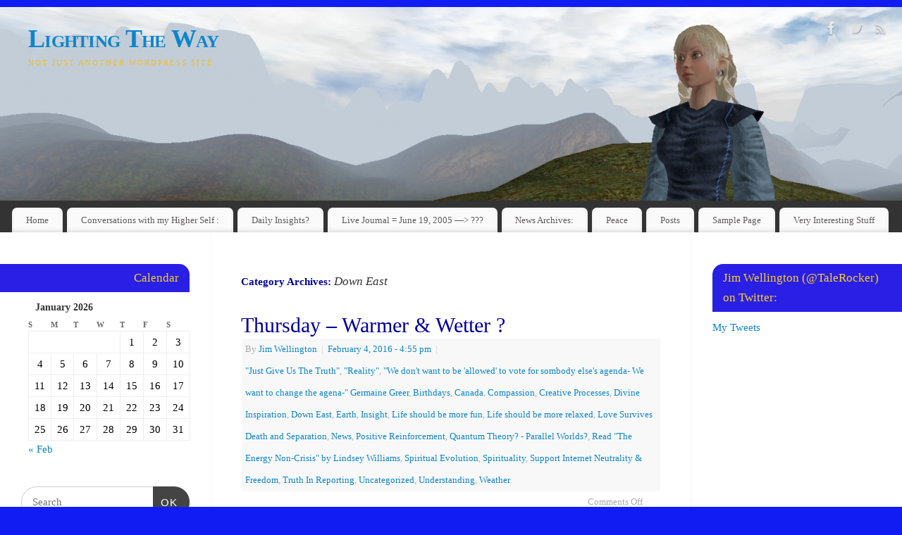

--- FILE ---
content_type: text/html; charset=UTF-8
request_url: http://aerendel.ca/NBnews/index.php/category/down-east/
body_size: 181014
content:
<!DOCTYPE html>
<html lang="en-US">
<head>
<meta http-equiv="Content-Type" content="text/html; charset=UTF-8" />
<meta name="viewport" content="width=device-width, user-scalable=yes, initial-scale=1.0, minimum-scale=1.0, maximum-scale=3.0">
<link rel="profile" href="http://gmpg.org/xfn/11" />
<link rel="pingback" href="http://aerendel.ca/NBnews/xmlrpc.php" />
<title>Down East &#8211; Lighting The Way</title>
<meta name='robots' content='max-image-preview:large' />
<link rel='dns-prefetch' href='//secure.gravatar.com' />
<link rel='dns-prefetch' href='//v0.wordpress.com' />
<link rel='dns-prefetch' href='//i0.wp.com' />
<link rel="alternate" type="application/rss+xml" title="Lighting The Way &raquo; Feed" href="http://aerendel.ca/NBnews/index.php/feed/" />
<link rel="alternate" type="application/rss+xml" title="Lighting The Way &raquo; Comments Feed" href="http://aerendel.ca/NBnews/index.php/comments/feed/" />
<link rel="alternate" type="application/rss+xml" title="Lighting The Way &raquo; Down East Category Feed" href="http://aerendel.ca/NBnews/index.php/category/down-east/feed/" />
<style id='wp-img-auto-sizes-contain-inline-css' type='text/css'>
img:is([sizes=auto i],[sizes^="auto," i]){contain-intrinsic-size:3000px 1500px}
/*# sourceURL=wp-img-auto-sizes-contain-inline-css */
</style>
<style id='wp-emoji-styles-inline-css' type='text/css'>

	img.wp-smiley, img.emoji {
		display: inline !important;
		border: none !important;
		box-shadow: none !important;
		height: 1em !important;
		width: 1em !important;
		margin: 0 0.07em !important;
		vertical-align: -0.1em !important;
		background: none !important;
		padding: 0 !important;
	}
/*# sourceURL=wp-emoji-styles-inline-css */
</style>
<style id='wp-block-library-inline-css' type='text/css'>
:root{--wp-block-synced-color:#7a00df;--wp-block-synced-color--rgb:122,0,223;--wp-bound-block-color:var(--wp-block-synced-color);--wp-editor-canvas-background:#ddd;--wp-admin-theme-color:#007cba;--wp-admin-theme-color--rgb:0,124,186;--wp-admin-theme-color-darker-10:#006ba1;--wp-admin-theme-color-darker-10--rgb:0,107,160.5;--wp-admin-theme-color-darker-20:#005a87;--wp-admin-theme-color-darker-20--rgb:0,90,135;--wp-admin-border-width-focus:2px}@media (min-resolution:192dpi){:root{--wp-admin-border-width-focus:1.5px}}.wp-element-button{cursor:pointer}:root .has-very-light-gray-background-color{background-color:#eee}:root .has-very-dark-gray-background-color{background-color:#313131}:root .has-very-light-gray-color{color:#eee}:root .has-very-dark-gray-color{color:#313131}:root .has-vivid-green-cyan-to-vivid-cyan-blue-gradient-background{background:linear-gradient(135deg,#00d084,#0693e3)}:root .has-purple-crush-gradient-background{background:linear-gradient(135deg,#34e2e4,#4721fb 50%,#ab1dfe)}:root .has-hazy-dawn-gradient-background{background:linear-gradient(135deg,#faaca8,#dad0ec)}:root .has-subdued-olive-gradient-background{background:linear-gradient(135deg,#fafae1,#67a671)}:root .has-atomic-cream-gradient-background{background:linear-gradient(135deg,#fdd79a,#004a59)}:root .has-nightshade-gradient-background{background:linear-gradient(135deg,#330968,#31cdcf)}:root .has-midnight-gradient-background{background:linear-gradient(135deg,#020381,#2874fc)}:root{--wp--preset--font-size--normal:16px;--wp--preset--font-size--huge:42px}.has-regular-font-size{font-size:1em}.has-larger-font-size{font-size:2.625em}.has-normal-font-size{font-size:var(--wp--preset--font-size--normal)}.has-huge-font-size{font-size:var(--wp--preset--font-size--huge)}.has-text-align-center{text-align:center}.has-text-align-left{text-align:left}.has-text-align-right{text-align:right}.has-fit-text{white-space:nowrap!important}#end-resizable-editor-section{display:none}.aligncenter{clear:both}.items-justified-left{justify-content:flex-start}.items-justified-center{justify-content:center}.items-justified-right{justify-content:flex-end}.items-justified-space-between{justify-content:space-between}.screen-reader-text{border:0;clip-path:inset(50%);height:1px;margin:-1px;overflow:hidden;padding:0;position:absolute;width:1px;word-wrap:normal!important}.screen-reader-text:focus{background-color:#ddd;clip-path:none;color:#444;display:block;font-size:1em;height:auto;left:5px;line-height:normal;padding:15px 23px 14px;text-decoration:none;top:5px;width:auto;z-index:100000}html :where(.has-border-color){border-style:solid}html :where([style*=border-top-color]){border-top-style:solid}html :where([style*=border-right-color]){border-right-style:solid}html :where([style*=border-bottom-color]){border-bottom-style:solid}html :where([style*=border-left-color]){border-left-style:solid}html :where([style*=border-width]){border-style:solid}html :where([style*=border-top-width]){border-top-style:solid}html :where([style*=border-right-width]){border-right-style:solid}html :where([style*=border-bottom-width]){border-bottom-style:solid}html :where([style*=border-left-width]){border-left-style:solid}html :where(img[class*=wp-image-]){height:auto;max-width:100%}:where(figure){margin:0 0 1em}html :where(.is-position-sticky){--wp-admin--admin-bar--position-offset:var(--wp-admin--admin-bar--height,0px)}@media screen and (max-width:600px){html :where(.is-position-sticky){--wp-admin--admin-bar--position-offset:0px}}
.has-text-align-justify{text-align:justify;}

/*# sourceURL=wp-block-library-inline-css */
</style><style id='global-styles-inline-css' type='text/css'>
:root{--wp--preset--aspect-ratio--square: 1;--wp--preset--aspect-ratio--4-3: 4/3;--wp--preset--aspect-ratio--3-4: 3/4;--wp--preset--aspect-ratio--3-2: 3/2;--wp--preset--aspect-ratio--2-3: 2/3;--wp--preset--aspect-ratio--16-9: 16/9;--wp--preset--aspect-ratio--9-16: 9/16;--wp--preset--color--black: #000000;--wp--preset--color--cyan-bluish-gray: #abb8c3;--wp--preset--color--white: #ffffff;--wp--preset--color--pale-pink: #f78da7;--wp--preset--color--vivid-red: #cf2e2e;--wp--preset--color--luminous-vivid-orange: #ff6900;--wp--preset--color--luminous-vivid-amber: #fcb900;--wp--preset--color--light-green-cyan: #7bdcb5;--wp--preset--color--vivid-green-cyan: #00d084;--wp--preset--color--pale-cyan-blue: #8ed1fc;--wp--preset--color--vivid-cyan-blue: #0693e3;--wp--preset--color--vivid-purple: #9b51e0;--wp--preset--gradient--vivid-cyan-blue-to-vivid-purple: linear-gradient(135deg,rgb(6,147,227) 0%,rgb(155,81,224) 100%);--wp--preset--gradient--light-green-cyan-to-vivid-green-cyan: linear-gradient(135deg,rgb(122,220,180) 0%,rgb(0,208,130) 100%);--wp--preset--gradient--luminous-vivid-amber-to-luminous-vivid-orange: linear-gradient(135deg,rgb(252,185,0) 0%,rgb(255,105,0) 100%);--wp--preset--gradient--luminous-vivid-orange-to-vivid-red: linear-gradient(135deg,rgb(255,105,0) 0%,rgb(207,46,46) 100%);--wp--preset--gradient--very-light-gray-to-cyan-bluish-gray: linear-gradient(135deg,rgb(238,238,238) 0%,rgb(169,184,195) 100%);--wp--preset--gradient--cool-to-warm-spectrum: linear-gradient(135deg,rgb(74,234,220) 0%,rgb(151,120,209) 20%,rgb(207,42,186) 40%,rgb(238,44,130) 60%,rgb(251,105,98) 80%,rgb(254,248,76) 100%);--wp--preset--gradient--blush-light-purple: linear-gradient(135deg,rgb(255,206,236) 0%,rgb(152,150,240) 100%);--wp--preset--gradient--blush-bordeaux: linear-gradient(135deg,rgb(254,205,165) 0%,rgb(254,45,45) 50%,rgb(107,0,62) 100%);--wp--preset--gradient--luminous-dusk: linear-gradient(135deg,rgb(255,203,112) 0%,rgb(199,81,192) 50%,rgb(65,88,208) 100%);--wp--preset--gradient--pale-ocean: linear-gradient(135deg,rgb(255,245,203) 0%,rgb(182,227,212) 50%,rgb(51,167,181) 100%);--wp--preset--gradient--electric-grass: linear-gradient(135deg,rgb(202,248,128) 0%,rgb(113,206,126) 100%);--wp--preset--gradient--midnight: linear-gradient(135deg,rgb(2,3,129) 0%,rgb(40,116,252) 100%);--wp--preset--font-size--small: 13px;--wp--preset--font-size--medium: 20px;--wp--preset--font-size--large: 36px;--wp--preset--font-size--x-large: 42px;--wp--preset--spacing--20: 0.44rem;--wp--preset--spacing--30: 0.67rem;--wp--preset--spacing--40: 1rem;--wp--preset--spacing--50: 1.5rem;--wp--preset--spacing--60: 2.25rem;--wp--preset--spacing--70: 3.38rem;--wp--preset--spacing--80: 5.06rem;--wp--preset--shadow--natural: 6px 6px 9px rgba(0, 0, 0, 0.2);--wp--preset--shadow--deep: 12px 12px 50px rgba(0, 0, 0, 0.4);--wp--preset--shadow--sharp: 6px 6px 0px rgba(0, 0, 0, 0.2);--wp--preset--shadow--outlined: 6px 6px 0px -3px rgb(255, 255, 255), 6px 6px rgb(0, 0, 0);--wp--preset--shadow--crisp: 6px 6px 0px rgb(0, 0, 0);}:where(.is-layout-flex){gap: 0.5em;}:where(.is-layout-grid){gap: 0.5em;}body .is-layout-flex{display: flex;}.is-layout-flex{flex-wrap: wrap;align-items: center;}.is-layout-flex > :is(*, div){margin: 0;}body .is-layout-grid{display: grid;}.is-layout-grid > :is(*, div){margin: 0;}:where(.wp-block-columns.is-layout-flex){gap: 2em;}:where(.wp-block-columns.is-layout-grid){gap: 2em;}:where(.wp-block-post-template.is-layout-flex){gap: 1.25em;}:where(.wp-block-post-template.is-layout-grid){gap: 1.25em;}.has-black-color{color: var(--wp--preset--color--black) !important;}.has-cyan-bluish-gray-color{color: var(--wp--preset--color--cyan-bluish-gray) !important;}.has-white-color{color: var(--wp--preset--color--white) !important;}.has-pale-pink-color{color: var(--wp--preset--color--pale-pink) !important;}.has-vivid-red-color{color: var(--wp--preset--color--vivid-red) !important;}.has-luminous-vivid-orange-color{color: var(--wp--preset--color--luminous-vivid-orange) !important;}.has-luminous-vivid-amber-color{color: var(--wp--preset--color--luminous-vivid-amber) !important;}.has-light-green-cyan-color{color: var(--wp--preset--color--light-green-cyan) !important;}.has-vivid-green-cyan-color{color: var(--wp--preset--color--vivid-green-cyan) !important;}.has-pale-cyan-blue-color{color: var(--wp--preset--color--pale-cyan-blue) !important;}.has-vivid-cyan-blue-color{color: var(--wp--preset--color--vivid-cyan-blue) !important;}.has-vivid-purple-color{color: var(--wp--preset--color--vivid-purple) !important;}.has-black-background-color{background-color: var(--wp--preset--color--black) !important;}.has-cyan-bluish-gray-background-color{background-color: var(--wp--preset--color--cyan-bluish-gray) !important;}.has-white-background-color{background-color: var(--wp--preset--color--white) !important;}.has-pale-pink-background-color{background-color: var(--wp--preset--color--pale-pink) !important;}.has-vivid-red-background-color{background-color: var(--wp--preset--color--vivid-red) !important;}.has-luminous-vivid-orange-background-color{background-color: var(--wp--preset--color--luminous-vivid-orange) !important;}.has-luminous-vivid-amber-background-color{background-color: var(--wp--preset--color--luminous-vivid-amber) !important;}.has-light-green-cyan-background-color{background-color: var(--wp--preset--color--light-green-cyan) !important;}.has-vivid-green-cyan-background-color{background-color: var(--wp--preset--color--vivid-green-cyan) !important;}.has-pale-cyan-blue-background-color{background-color: var(--wp--preset--color--pale-cyan-blue) !important;}.has-vivid-cyan-blue-background-color{background-color: var(--wp--preset--color--vivid-cyan-blue) !important;}.has-vivid-purple-background-color{background-color: var(--wp--preset--color--vivid-purple) !important;}.has-black-border-color{border-color: var(--wp--preset--color--black) !important;}.has-cyan-bluish-gray-border-color{border-color: var(--wp--preset--color--cyan-bluish-gray) !important;}.has-white-border-color{border-color: var(--wp--preset--color--white) !important;}.has-pale-pink-border-color{border-color: var(--wp--preset--color--pale-pink) !important;}.has-vivid-red-border-color{border-color: var(--wp--preset--color--vivid-red) !important;}.has-luminous-vivid-orange-border-color{border-color: var(--wp--preset--color--luminous-vivid-orange) !important;}.has-luminous-vivid-amber-border-color{border-color: var(--wp--preset--color--luminous-vivid-amber) !important;}.has-light-green-cyan-border-color{border-color: var(--wp--preset--color--light-green-cyan) !important;}.has-vivid-green-cyan-border-color{border-color: var(--wp--preset--color--vivid-green-cyan) !important;}.has-pale-cyan-blue-border-color{border-color: var(--wp--preset--color--pale-cyan-blue) !important;}.has-vivid-cyan-blue-border-color{border-color: var(--wp--preset--color--vivid-cyan-blue) !important;}.has-vivid-purple-border-color{border-color: var(--wp--preset--color--vivid-purple) !important;}.has-vivid-cyan-blue-to-vivid-purple-gradient-background{background: var(--wp--preset--gradient--vivid-cyan-blue-to-vivid-purple) !important;}.has-light-green-cyan-to-vivid-green-cyan-gradient-background{background: var(--wp--preset--gradient--light-green-cyan-to-vivid-green-cyan) !important;}.has-luminous-vivid-amber-to-luminous-vivid-orange-gradient-background{background: var(--wp--preset--gradient--luminous-vivid-amber-to-luminous-vivid-orange) !important;}.has-luminous-vivid-orange-to-vivid-red-gradient-background{background: var(--wp--preset--gradient--luminous-vivid-orange-to-vivid-red) !important;}.has-very-light-gray-to-cyan-bluish-gray-gradient-background{background: var(--wp--preset--gradient--very-light-gray-to-cyan-bluish-gray) !important;}.has-cool-to-warm-spectrum-gradient-background{background: var(--wp--preset--gradient--cool-to-warm-spectrum) !important;}.has-blush-light-purple-gradient-background{background: var(--wp--preset--gradient--blush-light-purple) !important;}.has-blush-bordeaux-gradient-background{background: var(--wp--preset--gradient--blush-bordeaux) !important;}.has-luminous-dusk-gradient-background{background: var(--wp--preset--gradient--luminous-dusk) !important;}.has-pale-ocean-gradient-background{background: var(--wp--preset--gradient--pale-ocean) !important;}.has-electric-grass-gradient-background{background: var(--wp--preset--gradient--electric-grass) !important;}.has-midnight-gradient-background{background: var(--wp--preset--gradient--midnight) !important;}.has-small-font-size{font-size: var(--wp--preset--font-size--small) !important;}.has-medium-font-size{font-size: var(--wp--preset--font-size--medium) !important;}.has-large-font-size{font-size: var(--wp--preset--font-size--large) !important;}.has-x-large-font-size{font-size: var(--wp--preset--font-size--x-large) !important;}
/*# sourceURL=global-styles-inline-css */
</style>

<style id='classic-theme-styles-inline-css' type='text/css'>
/*! This file is auto-generated */
.wp-block-button__link{color:#fff;background-color:#32373c;border-radius:9999px;box-shadow:none;text-decoration:none;padding:calc(.667em + 2px) calc(1.333em + 2px);font-size:1.125em}.wp-block-file__button{background:#32373c;color:#fff;text-decoration:none}
/*# sourceURL=/wp-includes/css/classic-themes.min.css */
</style>
<link rel='stylesheet' id='mantra-style-css' href='http://aerendel.ca/NBnews/wp-content/themes/mantra/style.css?ver=3.3.1' type='text/css' media='all' />
<style id='mantra-style-inline-css' type='text/css'>
 #wrapper { max-width: 1500px; } #content { width: 100%; max-width:900px; max-width: calc( 100% - 600px ); } #content { float:right; margin:0 300px 0 -1500px; display:block; } #primary { width:300px; float:left; border:none; border-right:1px dotted #EEE; } #secondary { width:300px; float:right; } #primary .widget-title { border-radius:0 15px 0 0 ; text-align:right; padding-right:15px; margin-left: -2em; } #secondary .widget-title { margin-right: -2em; text-align: left; } html { font-size:14px; } body, input, textarea {font-family:Georgia, Times New Roman, Times, serif; } #content h1.entry-title a, #content h2.entry-title a, #content h1.entry-title, #content h2.entry-title, #front-text1 h2, #front-text2 h2 {font-family:Georgia, Times New Roman, Times, serif; } .widget-area {font-family:Georgia, Times New Roman, Times, serif; } .entry-content h1, .entry-content h2, .entry-content h3, .entry-content h4, .entry-content h5, .entry-content h6 {font-family:Georgia, Times New Roman, Times, serif; } .nocomments, .nocomments2 {display:none;} #header-container > div { margin-top:20px; } #header-container > div { margin-left:40px; } body { background-color:#111cf3 !important; } #header { background-color:#333333; } #footer { background-color:#222222; } #footer2 { background-color:#171717; } #site-title span a { color:#0D85CC; } #site-description { color:#eebd2d; } #content, .column-text, #front-text3, #front-text4 { color:#000066 ;} .widget-area a:link, .widget-area a:visited, a:link, a:visited ,#searchform #s:hover, #container #s:hover, #access a:hover, #wp-calendar tbody td a, #site-info a, #site-copyright a, #access li:hover > a, #access ul ul:hover > a { color:#0D85CC; } a:hover, .entry-meta a:hover, .entry-utility a:hover, .widget-area a:hover { color:#12a7ff; } #content .entry-title a, #content .entry-title, #content h1, #content h2, #content h3, #content h4, #content h5, #content h6 { color:#000099; } #content .entry-title a:hover { color:#5014b2; } .widget-title { background-color:#2a1fe4; } .widget-title { color:#fdcf2e; } #footer-widget-area .widget-title { color:#0C85CD; } #footer-widget-area a { color:#666666; } #footer-widget-area a:hover { color:#888888; } #content .wp-caption { background-image:url(http://aerendel.ca/NBnews/wp-content/themes/mantra/resources/images/pins/mantra_dot.png); } .entry-content p:not(:last-child), .entry-content ul, .entry-summary ul, .entry-content ol, .entry-summary ol { margin-bottom:1.5em;} #branding { height:275px ;} 
/* Mantra Custom CSS */
/*# sourceURL=mantra-style-inline-css */
</style>
<link rel='stylesheet' id='mantra-mobile-css' href='http://aerendel.ca/NBnews/wp-content/themes/mantra/resources/css/style-mobile.css?ver=3.3.1' type='text/css' media='all' />
<link rel='stylesheet' id='jetpack_css-css' href='http://aerendel.ca/NBnews/wp-content/plugins/jetpack/css/jetpack.css?ver=10.8.1' type='text/css' media='all' />
<script type="text/javascript" src="http://aerendel.ca/NBnews/wp-includes/js/jquery/jquery.min.js?ver=3.7.1" id="jquery-core-js"></script>
<script type="text/javascript" src="http://aerendel.ca/NBnews/wp-includes/js/jquery/jquery-migrate.min.js?ver=3.4.1" id="jquery-migrate-js"></script>
<script type="text/javascript" id="mantra-frontend-js-extra">
/* <![CDATA[ */
var mantra_options = {"responsive":"1","image_class":"imageSeven","equalize_sidebars":"0"};
//# sourceURL=mantra-frontend-js-extra
/* ]]> */
</script>
<script type="text/javascript" src="http://aerendel.ca/NBnews/wp-content/themes/mantra/resources/js/frontend.js?ver=3.3.1" id="mantra-frontend-js"></script>
<link rel="https://api.w.org/" href="http://aerendel.ca/NBnews/index.php/wp-json/" /><link rel="alternate" title="JSON" type="application/json" href="http://aerendel.ca/NBnews/index.php/wp-json/wp/v2/categories/13" /><link rel="EditURI" type="application/rsd+xml" title="RSD" href="http://aerendel.ca/NBnews/xmlrpc.php?rsd" />
<meta name="generator" content="WordPress 6.9" />
<style type='text/css'>img#wpstats{display:none}</style>
	<!--[if lte IE 8]> <style type="text/css" media="screen"> #access ul li, .edit-link a , #footer-widget-area .widget-title, .entry-meta,.entry-meta .comments-link, .short-button-light, .short-button-dark ,.short-button-color ,blockquote { position:relative; behavior: url(http://aerendel.ca/NBnews/wp-content/themes/mantra/resources/js/PIE/PIE.php); } #access ul ul { -pie-box-shadow:0px 5px 5px #999; } #access ul li.current_page_item, #access ul li.current-menu-item , #access ul li ,#access ul ul ,#access ul ul li, .commentlist li.comment ,.commentlist .avatar, .nivo-caption, .theme-default .nivoSlider { behavior: url(http://aerendel.ca/NBnews/wp-content/themes/mantra/resources/js/PIE/PIE.php); } </style> <![endif]-->
<!-- Jetpack Open Graph Tags -->
<meta property="og:type" content="website" />
<meta property="og:title" content="Down East &#8211; Lighting The Way" />
<meta property="og:url" content="http://aerendel.ca/NBnews/index.php/category/down-east/" />
<meta property="og:site_name" content="Lighting The Way" />
<meta property="og:image" content="https://i0.wp.com/aerendel.ca/NBnews/wp-content/uploads/2016/02/cropped-ThunderTree.png?fit=512%2C512" />
<meta property="og:image:width" content="512" />
<meta property="og:image:height" content="512" />
<meta property="og:image:alt" content="" />
<meta property="og:locale" content="en_US" />

<!-- End Jetpack Open Graph Tags -->
<link rel="icon" href="https://i0.wp.com/aerendel.ca/NBnews/wp-content/uploads/2016/02/cropped-ThunderTree.png?fit=32%2C32" sizes="32x32" />
<link rel="icon" href="https://i0.wp.com/aerendel.ca/NBnews/wp-content/uploads/2016/02/cropped-ThunderTree.png?fit=192%2C192" sizes="192x192" />
<link rel="apple-touch-icon" href="https://i0.wp.com/aerendel.ca/NBnews/wp-content/uploads/2016/02/cropped-ThunderTree.png?fit=180%2C180" />
<meta name="msapplication-TileImage" content="https://i0.wp.com/aerendel.ca/NBnews/wp-content/uploads/2016/02/cropped-ThunderTree.png?fit=270%2C270" />
<!--[if lt IE 9]>
	<script>
	document.createElement('header');
	document.createElement('nav');
	document.createElement('section');
	document.createElement('article');
	document.createElement('aside');
	document.createElement('footer');
	document.createElement('hgroup');
	</script>
	<![endif]--> <link rel='stylesheet' id='gravatar-card-services-css' href='https://secure.gravatar.com/css/services.css?ver=202605' type='text/css' media='all' />
</head>
<body class="archive category category-down-east category-13 wp-theme-mantra mantra-image-seven mantra-caption-light mantra-hratio-0 mantra-sidebars-sided mantra-menu-left">
	    <div id="toTop"><i class="crycon-back2top"></i> </div>
		
<div id="wrapper" class="hfeed">


<header id="header">

		<div id="masthead">

			<div id="branding" role="banner" >

				<img id="bg_image" alt="Lighting The Way" title="" src="http://aerendel.ca/NBnews/wp-content/uploads/2015/01/cropped-2014-dec-18-Elise-1.png" />
	<div id="header-container">

				<div>
				<div id="site-title">
					<span> <a href="http://aerendel.ca/NBnews/" title="Lighting The Way" rel="home">Lighting The Way</a> </span>
				</div>
				<div id="site-description" >Not Just another WordPress site</div>
			</div> 	<div class="socials" id="sheader">
	
			<a target="_blank" rel="nofollow" href="#" class="socialicons social-Facebook" title="Facebook">
				<img alt="Facebook" src="http://aerendel.ca/NBnews/wp-content/themes/mantra/resources/images/socials/Facebook.png" />
			</a>
            
			<a target="_blank" rel="nofollow" href="#" class="socialicons social-Twitter" title="Twitter">
				<img alt="Twitter" src="http://aerendel.ca/NBnews/wp-content/themes/mantra/resources/images/socials/Twitter.png" />
			</a>
            
			<a target="_blank" rel="nofollow" href="#" class="socialicons social-RSS" title="RSS">
				<img alt="RSS" src="http://aerendel.ca/NBnews/wp-content/themes/mantra/resources/images/socials/RSS.png" />
			</a>
            	</div>
		</div> <!-- #header-container -->
					<div style="clear:both;"></div>

			</div><!-- #branding -->

            <a id="nav-toggle"><span>&nbsp; Menu</span></a>
			<nav id="access" class="jssafe" role="navigation">

					<div class="skip-link screen-reader-text"><a href="#content" title="Skip to content">Skip to content</a></div>
	<div id="prime_nav" class="menu"><ul>
<li ><a href="http://aerendel.ca/NBnews/">Home</a></li><li class="page_item page-item-81"><a href="http://aerendel.ca/NBnews/index.php/conversations-with-my-higher-self/">Conversations with my Higher Self :</a></li>
<li class="page_item page-item-617"><a href="http://aerendel.ca/NBnews/index.php/daily-insights/">Daily Insights?</a></li>
<li class="page_item page-item-575"><a href="http://aerendel.ca/NBnews/index.php/live-journal-june-19-2005/">Live Journal = June 19, 2005 &#8212;> ???</a></li>
<li class="page_item page-item-169"><a href="http://aerendel.ca/NBnews/index.php/news-archives/">News Archives:</a></li>
<li class="page_item page-item-548"><a href="http://aerendel.ca/NBnews/index.php/sample-page-2/">Peace</a></li>
<li class="page_item page-item-549"><a href="http://aerendel.ca/NBnews/index.php/posts/">Posts</a></li>
<li class="page_item page-item-2"><a href="http://aerendel.ca/NBnews/index.php/sample-page/">Sample Page</a></li>
<li class="page_item page-item-72"><a href="http://aerendel.ca/NBnews/index.php/very-interesting-stuff/">Very Interesting Stuff</a></li>
</ul></div>

			</nav><!-- #access -->

		</div><!-- #masthead -->

	<div style="clear:both;"> </div>

</header><!-- #header -->
<div id="main" class="main">
	<div  id="forbottom" >
		
		<div style="clear:both;"> </div>

		
		<section id="container">
			<div id="content" role="main">
			
			
				<header class="page-header">
					<h1 class="page-title">Category Archives: <span>Down East</span></h1>

									</header>

						<nav id="nav-above" class="navigation">
			<div class="nav-previous"><a href="http://aerendel.ca/NBnews/index.php/category/down-east/page/2/" ><span class="meta-nav">&laquo;</span> Older posts</a></div>
			<div class="nav-next"></div>
		</nav><!-- #nav-above -->
	
								
					
	<article id="post-642" class="post-642 post type-post status-publish format-standard hentry category-just-give-us-the-truth category-reality category-we-dont-want-to-be-allowed-to-vote-for-sombody-elses-agenda-we-want-to-change-the-agena-germaine-greer category-birthdays category-canada category-compassion category-creative-processes category-divine-inspiration category-down-east category-earth category-insight category-life-should-be-more-fun category-life-should-be-more-relaxed category-love-survives-death-and-separation category-news category-positive-reinforcement category-quantum-theory-parallel-worlds category-read-the-energy-non-crisis-by-lindsey-williams category-spiritual-evolution category-spirituality category-support-internet-neutrality-freedom category-truth-in-reporting category-uncategorized category-understanding category-weather">
		<header class="entry-header">	
			<h2 class="entry-title">
				<a href="http://aerendel.ca/NBnews/index.php/2016/02/04/thursday-warmer-wetter/" title="Permalink to Thursday &#8211; Warmer &#038; Wetter ?" rel="bookmark">
					Thursday &#8211; Warmer &#038; Wetter ?				</a>
			</h2>
						<div class="entry-meta">
				 <span class="author vcard" > By  <a class="url fn n" rel="author" href="http://aerendel.ca/NBnews/index.php/author/jimwellington2013/" title="View all posts by Jim Wellington">Jim Wellington</a> <span class="bl_sep">|</span></span>  <time class="onDate date published" datetime="2016-02-04T16:55:19-04:00"> <a href="http://aerendel.ca/NBnews/index.php/2016/02/04/thursday-warmer-wetter/" title="4:55 pm" rel="bookmark"><span class="entry-date">February 4, 2016</span> <span class="entry-time"> - 4:55 pm</span></a> </time><span class="bl_sep">|</span><time class="updated"  datetime="2016-02-04T16:55:19-04:00">February 4, 2016</time> <span class="bl_categ"> <a href="http://aerendel.ca/NBnews/index.php/category/just-give-us-the-truth/" rel="tag">"Just Give Us The Truth"</a>, <a href="http://aerendel.ca/NBnews/index.php/category/reality/" rel="tag">"Reality"</a>, <a href="http://aerendel.ca/NBnews/index.php/category/we-dont-want-to-be-allowed-to-vote-for-sombody-elses-agenda-we-want-to-change-the-agena-germaine-greer/" rel="tag">"We don't want to be 'allowed' to vote for sombody else's agenda- We want to change the agena-" Germaine Greer</a>, <a href="http://aerendel.ca/NBnews/index.php/category/birthdays/" rel="tag">Birthdays</a>, <a href="http://aerendel.ca/NBnews/index.php/category/canada/" rel="tag">Canada</a>, <a href="http://aerendel.ca/NBnews/index.php/category/compassion/" rel="tag">Compassion</a>, <a href="http://aerendel.ca/NBnews/index.php/category/creative-processes/" rel="tag">Creative Processes</a>, <a href="http://aerendel.ca/NBnews/index.php/category/divine-inspiration/" rel="tag">Divine Inspiration</a>, <a href="http://aerendel.ca/NBnews/index.php/category/down-east/" rel="tag">Down East</a>, <a href="http://aerendel.ca/NBnews/index.php/category/earth/" rel="tag">Earth</a>, <a href="http://aerendel.ca/NBnews/index.php/category/insight/" rel="tag">Insight</a>, <a href="http://aerendel.ca/NBnews/index.php/category/life-should-be-more-fun/" rel="tag">Life should be more fun</a>, <a href="http://aerendel.ca/NBnews/index.php/category/life-should-be-more-relaxed/" rel="tag">Life should be more relaxed</a>, <a href="http://aerendel.ca/NBnews/index.php/category/love-survives-death-and-separation/" rel="tag">Love Survives Death and Separation</a>, <a href="http://aerendel.ca/NBnews/index.php/category/news/" rel="tag">News</a>, <a href="http://aerendel.ca/NBnews/index.php/category/positive-reinforcement/" rel="tag">Positive Reinforcement</a>, <a href="http://aerendel.ca/NBnews/index.php/category/quantum-theory-parallel-worlds/" rel="tag">Quantum Theory? - Parallel Worlds?</a>, <a href="http://aerendel.ca/NBnews/index.php/category/read-the-energy-non-crisis-by-lindsey-williams/" rel="tag">Read "The Energy Non-Crisis" by Lindsey Williams</a>, <a href="http://aerendel.ca/NBnews/index.php/category/spiritual-evolution/" rel="tag">Spiritual Evolution</a>, <a href="http://aerendel.ca/NBnews/index.php/category/spirituality/" rel="tag">Spirituality</a>, <a href="http://aerendel.ca/NBnews/index.php/category/support-internet-neutrality-freedom/" rel="tag">Support Internet Neutrality &amp; Freedom</a>, <a href="http://aerendel.ca/NBnews/index.php/category/truth-in-reporting/" rel="tag">Truth In Reporting</a>, <a href="http://aerendel.ca/NBnews/index.php/category/uncategorized/" rel="tag">Uncategorized</a>, <a href="http://aerendel.ca/NBnews/index.php/category/understanding/" rel="tag">Understanding</a>, <a href="http://aerendel.ca/NBnews/index.php/category/weather/" rel="tag">Weather</a> </span>  							<div class="comments-link">
				<span>Comments Off<span class="screen-reader-text"> on Thursday &#8211; Warmer &#038; Wetter ?</span></span>			</div>
						</div><!-- .entry-meta -->
			
		
		</header><!-- .entry-header -->
						
												<div class="entry-content">
												<p><em><span style="color: #000080;">Thursday, February 4th, 2016  § +8˚C / +46˚F &#8212; Sunny &amp; Bright in Atlantic Canada @ 3:30 pm § Andrew Millar&#8217;s Birthday</span> </em></p>
<div id="attachment_643" style="width: 910px" class="wp-caption aligncenter"><img fetchpriority="high" decoding="async" aria-describedby="caption-attachment-643" class="size-large wp-image-643" src="https://i0.wp.com/aerendel.ca/NBnews/wp-content/uploads/2016/02/2016Feb04-0449.jpg?resize=900%2C675" alt="Yard Zen Corner Feb 4th, 2016" width="900" height="675" srcset="https://i0.wp.com/aerendel.ca/NBnews/wp-content/uploads/2016/02/2016Feb04-0449.jpg?resize=1024%2C768 1024w, https://i0.wp.com/aerendel.ca/NBnews/wp-content/uploads/2016/02/2016Feb04-0449.jpg?resize=549%2C412 549w, https://i0.wp.com/aerendel.ca/NBnews/wp-content/uploads/2016/02/2016Feb04-0449.jpg?resize=768%2C576 768w, https://i0.wp.com/aerendel.ca/NBnews/wp-content/uploads/2016/02/2016Feb04-0449.jpg?resize=200%2C150 200w, https://i0.wp.com/aerendel.ca/NBnews/wp-content/uploads/2016/02/2016Feb04-0449.jpg?resize=150%2C113 150w, https://i0.wp.com/aerendel.ca/NBnews/wp-content/uploads/2016/02/2016Feb04-0449.jpg?w=1800 1800w" sizes="(max-width: 900px) 100vw, 900px" data-recalc-dims="1" /><p id="caption-attachment-643" class="wp-caption-text"><em><span style="color: #000080;">This was today at about 4:15 pm. I had to move slightly to avoid getting the realy bright sun burning through the centre of this shot.</span></em></p></div>
<div id="attachment_644" style="width: 910px" class="wp-caption aligncenter"><img decoding="async" aria-describedby="caption-attachment-644" class="size-large wp-image-644" src="https://i0.wp.com/aerendel.ca/NBnews/wp-content/uploads/2016/02/2016Feb03-0448.jpg?resize=900%2C675" alt="Yard Zen Corner Feb. 03, 2016 + snowing." width="900" height="675" srcset="https://i0.wp.com/aerendel.ca/NBnews/wp-content/uploads/2016/02/2016Feb03-0448.jpg?resize=1024%2C768 1024w, https://i0.wp.com/aerendel.ca/NBnews/wp-content/uploads/2016/02/2016Feb03-0448.jpg?resize=549%2C412 549w, https://i0.wp.com/aerendel.ca/NBnews/wp-content/uploads/2016/02/2016Feb03-0448.jpg?resize=768%2C576 768w, https://i0.wp.com/aerendel.ca/NBnews/wp-content/uploads/2016/02/2016Feb03-0448.jpg?resize=200%2C150 200w, https://i0.wp.com/aerendel.ca/NBnews/wp-content/uploads/2016/02/2016Feb03-0448.jpg?resize=150%2C113 150w, https://i0.wp.com/aerendel.ca/NBnews/wp-content/uploads/2016/02/2016Feb03-0448.jpg?w=1800 1800w" sizes="(max-width: 900px) 100vw, 900px" data-recalc-dims="1" /><p id="caption-attachment-644" class="wp-caption-text"><em><span style="color: #000080;">&amp; This was yesterday at about 3:30 pm, while it was still snowing. I think we got about 10 centimeters ( 4 inches) of snow here before the precipitation turned to freezing rain and then rain. Today&#8217;s expected high temperature was supposed to be up around 10˚C/50˚F.</span></em></p></div>
<p><span style="color: #000080;">&#8212; What a difference a day makes? Yesterday started off pretty darned cold and ended up around midnight with freezing rain right around zero degrees Celcius / 32 degrees Fahrenheit. Today it&#8217;s flirting with ten degrees C / fifty degrees F.</span></p>
<div id="attachment_640" style="width: 610px" class="wp-caption aligncenter"><img decoding="async" aria-describedby="caption-attachment-640" class="size-full wp-image-640" src="https://i0.wp.com/aerendel.ca/NBnews/wp-content/uploads/2016/02/ThunderTree.png?resize=600%2C400" alt="Thunder Tree" width="600" height="400" srcset="https://i0.wp.com/aerendel.ca/NBnews/wp-content/uploads/2016/02/ThunderTree.png?w=600 600w, https://i0.wp.com/aerendel.ca/NBnews/wp-content/uploads/2016/02/ThunderTree.png?resize=549%2C366 549w, https://i0.wp.com/aerendel.ca/NBnews/wp-content/uploads/2016/02/ThunderTree.png?resize=225%2C150 225w, https://i0.wp.com/aerendel.ca/NBnews/wp-content/uploads/2016/02/ThunderTree.png?resize=150%2C100 150w" sizes="(max-width: 600px) 100vw, 600px" data-recalc-dims="1" /><p id="caption-attachment-640" class="wp-caption-text"><em><span style="color: #000080;">I found this on a facebook page called &#8220;Ancient Celts&#8221; along with several other pretty darned nice photos of England, Scotland, Wales and Ireland, and a lot of red-haired kids and &#8216;grown-ups&#8217; and a couple cute young kids in kilts.</span></em></p></div>
<p><span style="color: #000080;">&#8212; &amp; some of the photos I found on the facebook page &#8220;Ancient Celts&#8221; are pretty spooky &#8211; The image I carried around in my imagination for years that represented the first chapter in my &#8220;Great Un-Amerikan Novel&#8221; was a tree ( on a hill ) being hit by lightening. Another photo on that site looks like the north coast of &#8216;Shamrock Island&#8217; in the game world I&#8217;ve been building for years (with a little bit of much appreciated help from my friends). &#8212; I tried to use the above photo as the &#8216;icon&#8217; for this page/blog. It didn&#8217;t translate as well as I hoped.</span></p>
<p><span style="color: #000080;">&#8212; &amp; Today, I was pretty close to exhausted when I forced myself out of bed to shovel some very wet heavy slush out of our driveway so Cathi could get out and go to work. { She actually thanked me for that? I might have wanted to &#8216;shoot the messenger&#8217; / grumbled at anybody who did that for me. 😉  }</span></p>
<p><span style="color: #000080;">&#8212; And &#8211; I&#8217;ve got stuff I gotta do &#8211; so I better keep this short today &#8212; &#8220;Aboo Niesh Day!&#8221;</span></p>
<p><em><span style="color: #000080;">~~~~~ Jim</span></em></p>
												</div><!-- .entry-content --> 
									
				<footer class="entry-meta2">
						</footer><!-- #entry-meta -->

	</article><!-- #post-642 -->
	
	

				
					
	<article id="post-638" class="post-638 post type-post status-publish format-standard hentry category-just-give-us-the-truth category-reality category-we-dont-want-to-be-allowed-to-vote-for-sombody-elses-agenda-we-want-to-change-the-agena-germaine-greer category-why-havent-we-figured-this-one-out-before-their-political-bull-cost-us-billions category-birthdays category-canada category-compassion category-conspiracies category-divine-inspiration category-down-east category-insight category-life-should-be-more-fun category-life-should-be-more-relaxed category-news category-politix category-positive-reinforcement category-spiritual-evolution category-spirituality category-support-internet-neutrality-freedom category-truth-in-reporting category-uncategorized category-understanding category-weather">
		<header class="entry-header">	
			<h2 class="entry-title">
				<a href="http://aerendel.ca/NBnews/index.php/2016/02/03/winter-today-springlike-tomorrow/" title="Permalink to &#8220;Winter Today &#8211; Springlike Tomorrow&#8221;?" rel="bookmark">
					&#8220;Winter Today &#8211; Springlike Tomorrow&#8221;?				</a>
			</h2>
						<div class="entry-meta">
				 <span class="author vcard" > By  <a class="url fn n" rel="author" href="http://aerendel.ca/NBnews/index.php/author/jimwellington2013/" title="View all posts by Jim Wellington">Jim Wellington</a> <span class="bl_sep">|</span></span>  <time class="onDate date published" datetime="2016-02-03T14:22:42-04:00"> <a href="http://aerendel.ca/NBnews/index.php/2016/02/03/winter-today-springlike-tomorrow/" title="2:22 pm" rel="bookmark"><span class="entry-date">February 3, 2016</span> <span class="entry-time"> - 2:22 pm</span></a> </time><span class="bl_sep">|</span><time class="updated"  datetime="2016-02-03T14:22:42-04:00">February 3, 2016</time> <span class="bl_categ"> <a href="http://aerendel.ca/NBnews/index.php/category/just-give-us-the-truth/" rel="tag">"Just Give Us The Truth"</a>, <a href="http://aerendel.ca/NBnews/index.php/category/reality/" rel="tag">"Reality"</a>, <a href="http://aerendel.ca/NBnews/index.php/category/we-dont-want-to-be-allowed-to-vote-for-sombody-elses-agenda-we-want-to-change-the-agena-germaine-greer/" rel="tag">"We don't want to be 'allowed' to vote for sombody else's agenda- We want to change the agena-" Germaine Greer</a>, <a href="http://aerendel.ca/NBnews/index.php/category/why-havent-we-figured-this-one-out-before-their-political-bull-cost-us-billions/" rel="tag">"Why haven't we figured this one out before their political bull cost us billions?"</a>, <a href="http://aerendel.ca/NBnews/index.php/category/birthdays/" rel="tag">Birthdays</a>, <a href="http://aerendel.ca/NBnews/index.php/category/canada/" rel="tag">Canada</a>, <a href="http://aerendel.ca/NBnews/index.php/category/compassion/" rel="tag">Compassion</a>, <a href="http://aerendel.ca/NBnews/index.php/category/conspiracies/" rel="tag">Conspiracies</a>, <a href="http://aerendel.ca/NBnews/index.php/category/divine-inspiration/" rel="tag">Divine Inspiration</a>, <a href="http://aerendel.ca/NBnews/index.php/category/down-east/" rel="tag">Down East</a>, <a href="http://aerendel.ca/NBnews/index.php/category/insight/" rel="tag">Insight</a>, <a href="http://aerendel.ca/NBnews/index.php/category/life-should-be-more-fun/" rel="tag">Life should be more fun</a>, <a href="http://aerendel.ca/NBnews/index.php/category/life-should-be-more-relaxed/" rel="tag">Life should be more relaxed</a>, <a href="http://aerendel.ca/NBnews/index.php/category/news/" rel="tag">News</a>, <a href="http://aerendel.ca/NBnews/index.php/category/politix/" rel="tag">Politix</a>, <a href="http://aerendel.ca/NBnews/index.php/category/positive-reinforcement/" rel="tag">Positive Reinforcement</a>, <a href="http://aerendel.ca/NBnews/index.php/category/spiritual-evolution/" rel="tag">Spiritual Evolution</a>, <a href="http://aerendel.ca/NBnews/index.php/category/spirituality/" rel="tag">Spirituality</a>, <a href="http://aerendel.ca/NBnews/index.php/category/support-internet-neutrality-freedom/" rel="tag">Support Internet Neutrality &amp; Freedom</a>, <a href="http://aerendel.ca/NBnews/index.php/category/truth-in-reporting/" rel="tag">Truth In Reporting</a>, <a href="http://aerendel.ca/NBnews/index.php/category/uncategorized/" rel="tag">Uncategorized</a>, <a href="http://aerendel.ca/NBnews/index.php/category/understanding/" rel="tag">Understanding</a>, <a href="http://aerendel.ca/NBnews/index.php/category/weather/" rel="tag">Weather</a> </span>  							<div class="comments-link">
				<span>Comments Off<span class="screen-reader-text"> on &#8220;Winter Today &#8211; Springlike Tomorrow&#8221;?</span></span>			</div>
						</div><!-- .entry-meta -->
			
		
		</header><!-- .entry-header -->
						
												<div class="entry-content">
												<p>Copied &amp; Pasted from &#8220;Latest News From Aerendel&#8221;</p>
<p style="text-align: center;">= = = = =</p>
<p><em>Wednesday, February 3rd </em> ∞ <em> -9˚C / +16˚F &amp; snowing in Atlantic Canada @ 11:11 am</em> ∴ <em> I think it might be Ian Anderson&#8217;s Birthday</em> ψ</p>
<div id="attachment_639" style="width: 631px" class="wp-caption aligncenter"><img loading="lazy" decoding="async" aria-describedby="caption-attachment-639" class="size-full wp-image-639" src="https://i0.wp.com/www.aerendel.ca/wp05/wp-content/uploads/2016/02/2016-02-03-SnowyDogWalker.png?resize=621%2C475" alt="Walking Dogs in Snow Photo" width="621" height="475" data-recalc-dims="1" /><p id="caption-attachment-639" class="wp-caption-text">The CBC &#8211; Canadian Broadcasting Company &#8211; encourages regular people to send in photos and videos. I hope this is not to cut down on the number of employees they might otherwise  need to pay to do that.</p></div>
<p>&#8212; It just took me two hours to wade through a lot of beautiful and sometimes disturbing tweets. Eek.</p>
<div id="attachment_640" style="width: 710px" class="wp-caption aligncenter"><img loading="lazy" decoding="async" aria-describedby="caption-attachment-640" class="size-full wp-image-640" src="https://i0.wp.com/www.aerendel.ca/wp05/wp-content/uploads/2016/02/2016-02-03-JeffersonVsCorporations.png?resize=700%2C826" alt="Jefferson versus Corporations." width="700" height="826" data-recalc-dims="1" /><p id="caption-attachment-640" class="wp-caption-text">&#8211; Thomas Jefferson &#8211; Author of many famous quotes, including &#8220;Banking Establishments are more Dangerous than Standing Armies.&#8221; Who&#8217;d&#8217;a thunk an Aries could be so prophetic?</p></div>
<p>&#8212; I was the recording engineer for an interview between Dr John Battista &#8211; a Psychiatrist and Green Party Activist in Connecticut &#8211; and David Cobb &#8211; a Texas Lawyer who was part of a group that had researched the history of corporations in the United States &#8211; and that group was fighting against Corporate Fascism &#8211; David Cobb, I do believe, ran for President of the USA as the Green Party Candidate in 2004 &#8211; After I had followed my heart to Canada and was trying to first become a permanent resident, and later, a dual citizen of the US &amp; Canada. In 2004 I couldn&#8217;t leave Canada &#8211; unless I wanted to start the long and expensive process of applying for permanent residency all over again.</p>
<p>&#8212; &amp; speaking of evil corporations &#8211; Canada has ruled that cable teevee providers must offer channels that they currently only offer as part of bundles &#8211; and so lower the cost that consumers need to pay to get what they want. Rogers Cable is blitzing the airwaves with propaganda commercials trying to lure customers into falling for their &#8211; &#8220;Get our packaged bundles now and lock yourself in to wonderful lower prices for three years!&#8221; b.s. &#8212; And Bell Aliant &#8211; who promised us three years of low prices and later informed us that we misinterpreted what they told us &#8211; had MTV in our channel line up on Monday, and no MTV was there on Tuesday, when the Shannara  Chronicles air. So I guess that proves that Bell is definitely on the side of the demons that the &#8216;Druid&#8217; and the three young hero types in that series are trying to defeat. Yup, Bell is probably one of the bad guys.</p>
<div id="attachment_641" style="width: 532px" class="wp-caption aligncenter"><img loading="lazy" decoding="async" aria-describedby="caption-attachment-641" class="size-full wp-image-641" src="https://i0.wp.com/www.aerendel.ca/wp05/wp-content/uploads/2016/02/2016-02-03-MMooreMovie.png?resize=522%2C808" alt="Michael Moore advertizing his newest movie." width="522" height="808" data-recalc-dims="1" /><p id="caption-attachment-641" class="wp-caption-text">Michael Moore has another movie about to come out. He&#8217;s gotta be one of my favourite people.</p></div>
<p>&#8212; The Mouse that Roared? In Reverse?</p>
<div id="attachment_642" style="width: 1036px" class="wp-caption aligncenter"><img loading="lazy" decoding="async" aria-describedby="caption-attachment-642" class="size-full wp-image-642" src="https://i0.wp.com/www.aerendel.ca/wp05/wp-content/uploads/2016/02/2016-02-03-Groundhog-Stop-TPP.png?resize=900%2C553" alt="Ground Hog Against the TPP" width="900" height="553" data-recalc-dims="1" /><p id="caption-attachment-642" class="wp-caption-text">&#8211; Well, a groundhog with a social conscience? &#8211; Hmm &#8211; Don&#8217;t&#8217;cha wish the politicians and oligarchs who want to rule over you and run your life had as much intelligence and compassion as this guy? 😉</p></div>
<p>&#8212; Your government is lying to you. They want you to voluntarily give up every right and privilege you have. They want to say you voted away your rights. They want to be able to point their fingers at you and say, &#8220;They made me do it-&#8221; &amp; When they get to Hell, they want to show the devils there that they really were on the side of darkness and deceit, so they can get a job as one of the demons torturing the decent folks they deceived into backing policies and programs that drove other good people into despair and economic slavery.</p>
<div id="attachment_643" style="width: 942px" class="wp-caption aligncenter"><img loading="lazy" decoding="async" aria-describedby="caption-attachment-643" class="size-full wp-image-643" src="https://i0.wp.com/www.aerendel.ca/wp05/wp-content/uploads/2016/02/2016-02-03-FredSkiesMorning.png?resize=900%2C779" alt="Fredericton Skies this morning." width="900" height="779" data-recalc-dims="1" /><p id="caption-attachment-643" class="wp-caption-text">But New Brunswick had a spectacular sunrise this morning, and this person from Fredericton caught it digitally on her camera.</p></div>
<p>&#8212; Today&#8217;s weather report, &#8220;Well, this afternoon we will experience Winter and by tomorrow it will feel like Spring.&#8221;</p>
<div id="attachment_644" style="width: 611px" class="wp-caption aligncenter"><img loading="lazy" decoding="async" aria-describedby="caption-attachment-644" class="size-full wp-image-644" src="https://i0.wp.com/www.aerendel.ca/wp05/wp-content/uploads/2016/02/2016-02-03-opportunities-obstacles.png?resize=601%2C470" alt="Opportunity or obstacle?" width="601" height="470" data-recalc-dims="1" /><p id="caption-attachment-644" class="wp-caption-text">And here&#8217;s a bit of daily inspiration from Roy Bennett.</p></div>
<p>&#8212; I do like to have at least something positive to add any time I go through the trouble to write up what I see coming at us via the &#8216;Tweet-Us-Sphere&#8217; and in real life beyond.</p>
<div id="attachment_645" style="width: 945px" class="wp-caption aligncenter"><img loading="lazy" decoding="async" aria-describedby="caption-attachment-645" class="size-full wp-image-645" src="https://i0.wp.com/www.aerendel.ca/wp05/wp-content/uploads/2016/02/2016-02-03-Waterfall.png?resize=900%2C779" alt="Very interesting waterfall." width="900" height="779" data-recalc-dims="1" /><p id="caption-attachment-645" class="wp-caption-text">And if thoughtfully reassuring words can&#8217;t inspire you right now, maybe a photo like this can &#8211;</p></div>
<p>&#8212; Looks like another place I&#8217;d like to visit and stay for a while.</p>
<p>&#8212; But I have other real world stuff to attend to, so I better end here &#8211; Have a wonderful, spiritually enlightening day &#8211;,</p>
<p><em>~~~~~ Jim</em></p>
												</div><!-- .entry-content --> 
									
				<footer class="entry-meta2">
						</footer><!-- #entry-meta -->

	</article><!-- #post-638 -->
	
	

				
					
	<article id="post-583" class="post-583 post type-post status-publish format-standard hentry category-just-give-us-the-truth category-reality category-we-dont-want-to-be-allowed-to-vote-for-sombody-elses-agenda-we-want-to-change-the-agena-germaine-greer category-why-havent-we-figured-this-one-out-before-their-political-bull-cost-us-billions category-canada category-compassion category-conspiracies category-divine-inspiration category-down-east category-insight category-jernil category-life-should-be-more-fun category-love-survives-death-and-separation category-news category-pets category-politix category-propaganda category-read-the-energy-non-crisis-by-lindsey-williams category-truth-in-reporting category-uncategorized category-understanding category-weather category-wildlife">
		<header class="entry-header">	
			<h2 class="entry-title">
				<a href="http://aerendel.ca/NBnews/index.php/2015/05/15/committee-breakfast-friday-may-15th-2015/" title="Permalink to Committee Breakfast, Friday, May 15th, 2015" rel="bookmark">
					Committee Breakfast, Friday, May 15th, 2015				</a>
			</h2>
						<div class="entry-meta">
				 <span class="author vcard" > By  <a class="url fn n" rel="author" href="http://aerendel.ca/NBnews/index.php/author/jimwellington2013/" title="View all posts by Jim Wellington">Jim Wellington</a> <span class="bl_sep">|</span></span>  <time class="onDate date published" datetime="2015-05-15T09:27:35-03:00"> <a href="http://aerendel.ca/NBnews/index.php/2015/05/15/committee-breakfast-friday-may-15th-2015/" title="9:27 am" rel="bookmark"><span class="entry-date">May 15, 2015</span> <span class="entry-time"> - 9:27 am</span></a> </time><span class="bl_sep">|</span><time class="updated"  datetime="2015-06-21T16:52:21-03:00">June 21, 2015</time> <span class="bl_categ"> <a href="http://aerendel.ca/NBnews/index.php/category/just-give-us-the-truth/" rel="tag">"Just Give Us The Truth"</a>, <a href="http://aerendel.ca/NBnews/index.php/category/reality/" rel="tag">"Reality"</a>, <a href="http://aerendel.ca/NBnews/index.php/category/we-dont-want-to-be-allowed-to-vote-for-sombody-elses-agenda-we-want-to-change-the-agena-germaine-greer/" rel="tag">"We don't want to be 'allowed' to vote for sombody else's agenda- We want to change the agena-" Germaine Greer</a>, <a href="http://aerendel.ca/NBnews/index.php/category/why-havent-we-figured-this-one-out-before-their-political-bull-cost-us-billions/" rel="tag">"Why haven't we figured this one out before their political bull cost us billions?"</a>, <a href="http://aerendel.ca/NBnews/index.php/category/canada/" rel="tag">Canada</a>, <a href="http://aerendel.ca/NBnews/index.php/category/compassion/" rel="tag">Compassion</a>, <a href="http://aerendel.ca/NBnews/index.php/category/conspiracies/" rel="tag">Conspiracies</a>, <a href="http://aerendel.ca/NBnews/index.php/category/divine-inspiration/" rel="tag">Divine Inspiration</a>, <a href="http://aerendel.ca/NBnews/index.php/category/down-east/" rel="tag">Down East</a>, <a href="http://aerendel.ca/NBnews/index.php/category/insight/" rel="tag">Insight</a>, <a href="http://aerendel.ca/NBnews/index.php/category/jernil/" rel="tag">Jernil</a>, <a href="http://aerendel.ca/NBnews/index.php/category/life-should-be-more-fun/" rel="tag">Life should be more fun</a>, <a href="http://aerendel.ca/NBnews/index.php/category/love-survives-death-and-separation/" rel="tag">Love Survives Death and Separation</a>, <a href="http://aerendel.ca/NBnews/index.php/category/news/" rel="tag">News</a>, <a href="http://aerendel.ca/NBnews/index.php/category/pets/" rel="tag">Pets</a>, <a href="http://aerendel.ca/NBnews/index.php/category/politix/" rel="tag">Politix</a>, <a href="http://aerendel.ca/NBnews/index.php/category/propaganda/" rel="tag">Propaganda</a>, <a href="http://aerendel.ca/NBnews/index.php/category/read-the-energy-non-crisis-by-lindsey-williams/" rel="tag">Read "The Energy Non-Crisis" by Lindsey Williams</a>, <a href="http://aerendel.ca/NBnews/index.php/category/truth-in-reporting/" rel="tag">Truth In Reporting</a>, <a href="http://aerendel.ca/NBnews/index.php/category/uncategorized/" rel="tag">Uncategorized</a>, <a href="http://aerendel.ca/NBnews/index.php/category/understanding/" rel="tag">Understanding</a>, <a href="http://aerendel.ca/NBnews/index.php/category/weather/" rel="tag">Weather</a>, <a href="http://aerendel.ca/NBnews/index.php/category/wildlife/" rel="tag">Wildlife</a> </span>  							<div class="comments-link">
				<a href="http://aerendel.ca/NBnews/index.php/2015/05/15/committee-breakfast-friday-may-15th-2015/#respond">Leave a comment</a>			</div>
						</div><!-- .entry-meta -->
			
		
		</header><!-- .entry-header -->
						
												<div class="entry-content">
												<p><em><span style="color: #000080;">Friday Morning, May 15th, 2015 -( 9°C / 48°F @ 8:15 am, Sunny &amp; Bright in our little corner of Atlantic Canada )-</span></em></p>
<div id="attachment_584" style="width: 810px" class="wp-caption aligncenter"><a href="https://i0.wp.com/aerendel.ca/NBnews/wp-content/uploads/2015/05/2015May15-Committee-0732a.png"><img loading="lazy" decoding="async" aria-describedby="caption-attachment-584" class="wp-image-584 size-large" src="https://i0.wp.com/aerendel.ca/NBnews/wp-content/uploads/2015/05/2015May15-Committee-0732a.png?resize=800%2C600" alt="Deer on the hill saying good morning and thanks for the oats." width="800" height="600" srcset="https://i0.wp.com/aerendel.ca/NBnews/wp-content/uploads/2015/05/2015May15-Committee-0732a.png?resize=1024%2C768 1024w, https://i0.wp.com/aerendel.ca/NBnews/wp-content/uploads/2015/05/2015May15-Committee-0732a.png?resize=300%2C225 300w, https://i0.wp.com/aerendel.ca/NBnews/wp-content/uploads/2015/05/2015May15-Committee-0732a.png?resize=200%2C150 200w, https://i0.wp.com/aerendel.ca/NBnews/wp-content/uploads/2015/05/2015May15-Committee-0732a.png?resize=150%2C113 150w, https://i0.wp.com/aerendel.ca/NBnews/wp-content/uploads/2015/05/2015May15-Committee-0732a.png?w=1800 1800w" sizes="auto, (max-width: 800px) 100vw, 800px" data-recalc-dims="1" /></a><p id="caption-attachment-584" class="wp-caption-text"><span style="color: #000080;">7:30 am &#8211; Three deer looking a bit scruffy as they get ready to shed their winter coats. This photo was &#8216;auto-adjusted&#8217; in PhotoShop. That made the greens looke a bit greener. There still is plastic inside the windows, which shows up more obviously when the photos are full size. At 549 x 412 pixels here, it&#8217;s about 1/5th the full size.</span></p></div>
<div id="attachment_585" style="width: 810px" class="wp-caption aligncenter"><a href="https://i0.wp.com/aerendel.ca/NBnews/wp-content/uploads/2015/05/2015May15-Committee-0733a.png"><img loading="lazy" decoding="async" aria-describedby="caption-attachment-585" class="wp-image-585 size-large" src="https://i0.wp.com/aerendel.ca/NBnews/wp-content/uploads/2015/05/2015May15-Committee-0733a.png?resize=800%2C600" alt="3 deer in the foreground while a fourth comes in from behind them." width="800" height="600" srcset="https://i0.wp.com/aerendel.ca/NBnews/wp-content/uploads/2015/05/2015May15-Committee-0733a.png?resize=1024%2C768 1024w, https://i0.wp.com/aerendel.ca/NBnews/wp-content/uploads/2015/05/2015May15-Committee-0733a.png?resize=300%2C225 300w, https://i0.wp.com/aerendel.ca/NBnews/wp-content/uploads/2015/05/2015May15-Committee-0733a.png?resize=200%2C150 200w, https://i0.wp.com/aerendel.ca/NBnews/wp-content/uploads/2015/05/2015May15-Committee-0733a.png?resize=150%2C113 150w, https://i0.wp.com/aerendel.ca/NBnews/wp-content/uploads/2015/05/2015May15-Committee-0733a.png?w=1800 1800w" sizes="auto, (max-width: 800px) 100vw, 800px" data-recalc-dims="1" /></a><p id="caption-attachment-585" class="wp-caption-text"><span style="color: #000080;">There are at least two groups that seem to consist of a mother deer and between two and four yearlings, -depending on who comes with them?- Sometimes I only know there are more than one group is when I notice that one of the mothers has a straight line scar on her right flank. -Either a scar or a very weird bit of fur trimming.-</span></p></div>
<div id="attachment_586" style="width: 810px" class="wp-caption aligncenter"><a href="https://i0.wp.com/aerendel.ca/NBnews/wp-content/uploads/2015/05/2015May15-Committee-0735a.png"><img loading="lazy" decoding="async" aria-describedby="caption-attachment-586" class="wp-image-586 size-large" src="https://i0.wp.com/aerendel.ca/NBnews/wp-content/uploads/2015/05/2015May15-Committee-0735a.png?resize=800%2C600" alt="4 deer that almost look like three." width="800" height="600" srcset="https://i0.wp.com/aerendel.ca/NBnews/wp-content/uploads/2015/05/2015May15-Committee-0735a.png?resize=1024%2C768 1024w, https://i0.wp.com/aerendel.ca/NBnews/wp-content/uploads/2015/05/2015May15-Committee-0735a.png?resize=300%2C225 300w, https://i0.wp.com/aerendel.ca/NBnews/wp-content/uploads/2015/05/2015May15-Committee-0735a.png?resize=200%2C150 200w, https://i0.wp.com/aerendel.ca/NBnews/wp-content/uploads/2015/05/2015May15-Committee-0735a.png?resize=150%2C113 150w, https://i0.wp.com/aerendel.ca/NBnews/wp-content/uploads/2015/05/2015May15-Committee-0735a.png?w=1800 1800w" sizes="auto, (max-width: 800px) 100vw, 800px" data-recalc-dims="1" /></a><p id="caption-attachment-586" class="wp-caption-text"><span style="color: #000080;">All 4 deer are in this photo. The middle two are pretending to be a Dr Doolittle type &#8216;PushMe-PullYou&#8217;, The one in the back is on guard, looking away from the camera while the one in the front is busy enjoying the oats I tossed out on the hill about an hour before they came around.</span></p></div>
<p><span style="color: #000080;">&#8212; These photos here are the size I usually upload 549 x 412 pixels or pretty close to that. I told the inner workings of WordPress that &#8216;medium&#8217; sized photos should be 549 pixels wide because anything bigger than that does not fit right if I copy and paste them into a couple other blogs that I sometimes post in every day, sometimes once a month or once a week? But, anyway, it&#8217;s the middle of May. The grass is beginning to turn green. Spring is here. I think we survived another nasty winter. The last bits of snow on our property melted just before Mother&#8217;s Day again this year. The bad guys might be trying to bluff us into believing most of the world is going bankrupt while they&#8217;re &#8220;laughing all the way to the bank&#8221;. The sun felt warm even through the windows and across the room. &amp; The guy who owns the field the deer are in either came here and cut the tree that fell down last summer in the Storm they named &#8220;Arthur&#8221; or paid somebody to do that.</span></p>
<p><span style="color: #000080;">&#8212; I can&#8217;t think of anything clever to finish this off with just now. Still kind of &#8216;shell shocked&#8217; over the death of a pet. It feels like life goes on &#8211; and silly me, after a couple &#8220;Near Death Experiences&#8221; myself, I&#8217;m pretty sure I&#8217;ll see those pets again in the &#8216;next life&#8217; &#8212; But that didn&#8217;t make it any easier. And every time life drops one of its &#8216;little surprises&#8217; &#8211; all of our priorities seem to come up for review and have themselves reshuffled. You find out again who your real friends are and suddenly you&#8217;re locked in an echo chamber where ideas like: &#8220;Nobody ever comes back from a near death experience with the Divine message that they should have spent more time at work-&#8221; reverberate in your body, mind and spirit as if they&#8217;ve been double or triple underlined.</span></p>
<p><em><span style="color: #000080;">~~~~~ Jim</span></em></p>
<p>&nbsp;</p>
												</div><!-- .entry-content --> 
									
				<footer class="entry-meta2">
						</footer><!-- #entry-meta -->

	</article><!-- #post-583 -->
	
	

				
					
	<article id="post-572" class="post-572 post type-post status-publish format-standard hentry category-just-give-us-the-truth category-reality category-we-dont-want-to-be-allowed-to-vote-for-sombody-elses-agenda-we-want-to-change-the-agena-germaine-greer category-why-havent-we-figured-this-one-out-before-their-political-bull-cost-us-billions category-birthdays category-canada category-compassion category-conspiracies category-creative-processes category-divine-inspiration category-down-east category-dreams category-fambly category-insight category-jernil category-life-should-be-more-fun category-love-survives-death-and-separation category-news category-pets category-politix category-propaganda category-read-the-energy-non-crisis-by-lindsey-williams category-spirituality category-truth-in-reporting category-uncategorized category-understanding category-weather">
		<header class="entry-header">	
			<h2 class="entry-title">
				<a href="http://aerendel.ca/NBnews/index.php/2015/05/07/ouch-grief-and-hope-and-remembering/" title="Permalink to Ouch: Grief and Hope and Remembering" rel="bookmark">
					Ouch: Grief and Hope and Remembering				</a>
			</h2>
						<div class="entry-meta">
				 <span class="author vcard" > By  <a class="url fn n" rel="author" href="http://aerendel.ca/NBnews/index.php/author/jimwellington2013/" title="View all posts by Jim Wellington">Jim Wellington</a> <span class="bl_sep">|</span></span>  <time class="onDate date published" datetime="2015-05-07T11:12:26-03:00"> <a href="http://aerendel.ca/NBnews/index.php/2015/05/07/ouch-grief-and-hope-and-remembering/" title="11:12 am" rel="bookmark"><span class="entry-date">May 7, 2015</span> <span class="entry-time"> - 11:12 am</span></a> </time><span class="bl_sep">|</span><time class="updated"  datetime="2015-05-07T11:12:26-03:00">May 7, 2015</time> <span class="bl_categ"> <a href="http://aerendel.ca/NBnews/index.php/category/just-give-us-the-truth/" rel="tag">"Just Give Us The Truth"</a>, <a href="http://aerendel.ca/NBnews/index.php/category/reality/" rel="tag">"Reality"</a>, <a href="http://aerendel.ca/NBnews/index.php/category/we-dont-want-to-be-allowed-to-vote-for-sombody-elses-agenda-we-want-to-change-the-agena-germaine-greer/" rel="tag">"We don't want to be 'allowed' to vote for sombody else's agenda- We want to change the agena-" Germaine Greer</a>, <a href="http://aerendel.ca/NBnews/index.php/category/why-havent-we-figured-this-one-out-before-their-political-bull-cost-us-billions/" rel="tag">"Why haven't we figured this one out before their political bull cost us billions?"</a>, <a href="http://aerendel.ca/NBnews/index.php/category/birthdays/" rel="tag">Birthdays</a>, <a href="http://aerendel.ca/NBnews/index.php/category/canada/" rel="tag">Canada</a>, <a href="http://aerendel.ca/NBnews/index.php/category/compassion/" rel="tag">Compassion</a>, <a href="http://aerendel.ca/NBnews/index.php/category/conspiracies/" rel="tag">Conspiracies</a>, <a href="http://aerendel.ca/NBnews/index.php/category/creative-processes/" rel="tag">Creative Processes</a>, <a href="http://aerendel.ca/NBnews/index.php/category/divine-inspiration/" rel="tag">Divine Inspiration</a>, <a href="http://aerendel.ca/NBnews/index.php/category/down-east/" rel="tag">Down East</a>, <a href="http://aerendel.ca/NBnews/index.php/category/dreams/" rel="tag">Dreams</a>, <a href="http://aerendel.ca/NBnews/index.php/category/fambly/" rel="tag">Fambly</a>, <a href="http://aerendel.ca/NBnews/index.php/category/insight/" rel="tag">Insight</a>, <a href="http://aerendel.ca/NBnews/index.php/category/jernil/" rel="tag">Jernil</a>, <a href="http://aerendel.ca/NBnews/index.php/category/life-should-be-more-fun/" rel="tag">Life should be more fun</a>, <a href="http://aerendel.ca/NBnews/index.php/category/love-survives-death-and-separation/" rel="tag">Love Survives Death and Separation</a>, <a href="http://aerendel.ca/NBnews/index.php/category/news/" rel="tag">News</a>, <a href="http://aerendel.ca/NBnews/index.php/category/pets/" rel="tag">Pets</a>, <a href="http://aerendel.ca/NBnews/index.php/category/politix/" rel="tag">Politix</a>, <a href="http://aerendel.ca/NBnews/index.php/category/propaganda/" rel="tag">Propaganda</a>, <a href="http://aerendel.ca/NBnews/index.php/category/read-the-energy-non-crisis-by-lindsey-williams/" rel="tag">Read "The Energy Non-Crisis" by Lindsey Williams</a>, <a href="http://aerendel.ca/NBnews/index.php/category/spirituality/" rel="tag">Spirituality</a>, <a href="http://aerendel.ca/NBnews/index.php/category/truth-in-reporting/" rel="tag">Truth In Reporting</a>, <a href="http://aerendel.ca/NBnews/index.php/category/uncategorized/" rel="tag">Uncategorized</a>, <a href="http://aerendel.ca/NBnews/index.php/category/understanding/" rel="tag">Understanding</a>, <a href="http://aerendel.ca/NBnews/index.php/category/weather/" rel="tag">Weather</a> </span>  							<div class="comments-link">
				<a href="http://aerendel.ca/NBnews/index.php/2015/05/07/ouch-grief-and-hope-and-remembering/#respond">Leave a comment</a>			</div>
						</div><!-- .entry-meta -->
			
		
		</header><!-- .entry-header -->
						
												<div class="entry-content">
												<p><em><span style="color: #000080;">Thursday, May 7th, 2015 -( 14°C / 57°F  &amp; Sunny and warm @10:15 here in Atlantic Canada )-</span></em></p>
<div id="attachment_573" style="width: 330px" class="wp-caption alignleft"><a href="https://i0.wp.com/aerendel.ca/NBnews/wp-content/uploads/2015/05/MoePerch-2006Feb20-320x240.jpg"><img loading="lazy" decoding="async" aria-describedby="caption-attachment-573" class="wp-image-573 size-full" src="https://i0.wp.com/aerendel.ca/NBnews/wp-content/uploads/2015/05/MoePerch-2006Feb20-320x240.jpg?resize=320%2C240" alt="More perched on round cat furniture thing in Arnprior" width="320" height="240" srcset="https://i0.wp.com/aerendel.ca/NBnews/wp-content/uploads/2015/05/MoePerch-2006Feb20-320x240.jpg?resize=320%2C240 320w, https://i0.wp.com/aerendel.ca/NBnews/wp-content/uploads/2015/05/MoePerch-2006Feb20-320x240.jpg?resize=300%2C225 300w, https://i0.wp.com/aerendel.ca/NBnews/wp-content/uploads/2015/05/MoePerch-2006Feb20-320x240.jpg?resize=200%2C150 200w, https://i0.wp.com/aerendel.ca/NBnews/wp-content/uploads/2015/05/MoePerch-2006Feb20-320x240.jpg?resize=150%2C113 150w" sizes="auto, (max-width: 320px) 100vw, 320px" data-recalc-dims="1" /></a><p id="caption-attachment-573" class="wp-caption-text"><span style="color: #000080;">Moe in February of 2006 &#8211; Hanging out atop the hideout we got for Sasha, who died of a heart attack after being with us for less than three months. Sasha was a bit timid and Domino was much bigger than she was and he played a little too rough for her.<br /></span></p></div>
<p><span style="color: #000080;">&#8212; Yesterday was my cousin-in-law Joe&#8217;s birthday.</span></p>
<p><span style="color: #000080;">&#8212; Also yesterday, &amp; totally unrelated to Joe&#8217;s birthday, my stomach was sore. fter a while I felt a bit like I might be sick if I tried to do too much, and defined &#8216;too much&#8217; as &#8216;trying to do any more than I already had, folding up a big tarp and moving it under the section of unfinished plywood roof that had blown off the frame I was building around the steel yard shed. -The plan was to finish building a protective wood shed for our firewood, outside the steel tool shed. Because we couldn&#8217;t finish the woodshed before we were inundated with snow last winter, and because the second part of my pension is in orbit somewhere, we couldn&#8217;t afford another cord of firewood, so it cost us at least $300 more a month to heat our house which meant we couldn&#8217;t pay a couple other bills which meant- anxiety for mon amour fou. </span></p>
<p><span style="color: #000080;">&#8212; Last night I dreamed I was doing yoga stomach lifts. I dreamed that I remembered having done stomach lifts the day or night before and I wondered if that was why my stomach hurt. (Probably not- my stomach probably hurt from crying over our cat&#8217;s death, crying to the point where I burst into coughing fits, which probably strained my stomach muscles.) Today I wondered if part of the reason I took Domino&#8217;s death so hard was I saw him suffering through his last couple days. Maybe that hurt me more than it did him. He complained, meowing mournfully just a little bit louder than he did when he was upset because a door was closed and doors just shouldn&#8217;t be closed. That&#8217;s part of many cats&#8217; philosophy. Some doors should never be closed. Some doors should always be closed, but some should never be closed. He also meowed fairly loudly and stared at things that maybe he could see and we couldn&#8217;t, halfway up the wall in the living room and other spots around the house.</span></p>
<p><span style="color: #000080;">&#8212; Last night before we went to bed, Cathi told me she&#8217;d found a photo of Moe from 2004, so maybe he was a couple years older than the &#8220;8 years old&#8221; she&#8217;d reported online somewhere a couple days ago. I went digging through old blogs and found evidence back as far as 2005 and she checked out her old bravenet blog and found the passage she&#8217;d written there and posted in April of 2004, the day after she brought Moe home from the shelter. -( my stepdaughter, Cathi&#8217;s daughter, Erin, had fallen in love with Max a scrappy little British grey cat, partially because he was an older cat and she was worried that nobody would want him. I&#8217;m really not sure of all the details, but I think we were in the Ottawa animal shelter to pick up Max when one of us blurted out the fact that Sasha had died of a heart attack shortly after we brought her home. The right person at the shelter heard that and told us she would give us a voucher good for a replacement for Sasha. We brightened, asked about possible replacements who might be there that day, and we were introduced to Moe, who&#8217;d been left off outside the shelter, who seemed to like and get along with all the other animals in the shelter, but who had a cough and needed to be &#8216;fixed&#8217;. Before they &#8216;fixed&#8217; him they carried him around and brought him up to the doors of several other cages, he said hello and didn&#8217;t pick any fights with any of the cats there. Cathi remembered that they handed Moe to Erin and he leaned on her shoulder and gave her a hug. Cathi believes we have a photo of that somewhere on her backup drive. Anyway, I&#8217;m about to copy and paste the entry that Cathi found last night. )-</span></p>
<p><span style="color: #000080;">I don&#8217;t think this will print itself twice here, but I better check to make sure.</span></p>
<p><span style="color: #000080;">Link &#8212;&gt; <a style="color: #000080;" title="http://cathi_harris.bravejournal.com/archive/04/25/2004" href="http://cathi_harris.bravejournal.com/archive/04/25/2004" target="_blank">http://cathi_harris.bravejournal.com/archive/04/25/2004</a></span></p>
<p><span style="color: #000080;">===== Cathi&#8217;s blog entry is below this =====<br />
</span></p>
<div class="itemHeader">
<h1><span style="color: #000080;">Sunday, April 25th 2004</span></h1>
<h2><span style="color: #000080;">12:17 AM</span></h2>
<h3><span style="color: #000080;">Welcome Tigger!</span></h3>
</div>
<ul class="itemList">
<li><span style="color: #000080;"><strong>Mood:</strong> <img decoding="async" src="https://i0.wp.com/images.bravenet.com/common/images/smilies/goodvibes.gif?w=900" alt="" border="0" data-recalc-dims="1" /></span></li>
<li><span style="color: #000080;"><strong>Music:</strong> The Chieftains</span></li>
<li><span style="color: #000080;"><strong>Weather:</strong> <img decoding="async" src="https://i0.wp.com/images.bravenet.com/common/images/smilies/sunshine.gif?w=900" alt="" border="0" data-recalc-dims="1" /></span></li>
</ul>
<div class="itemContent">
<p><span style="color: #000080;">The rain has stopped, but it&#8217;s a cool cool wind that blows.  Oh well, it was still a lovely day.  Yesterday was also a lovely day, and with it came the happy arrival of Tigger, the cat formerly known as Morris (for lack of a name), now healthy and happy and anxious to be away from cages.  The trip home was fun; he delighted in sticking one red-haired nose out the holes and talking to me the whole way.</span></p>
<p><span style="color: #000080;">At first he was happy to be segregated in the bedroom, lying in front of the windows watching the world go by.  But it wasn&#8217;t long before he made the great escape through my legs to rush out and then, with Domino meowing at him through the vent outside, Jim figured we might as well introduce them.  There was no hissing, no howling, just a sniff of noses and Domino going shrug and turning around and going downstairs.  This looked hopefull.  So a few more breakout attempts by Tigger resulted in one very fast cat finally making a break for it and exploring his surroundings.  He loves the windows, and he Domino had some minor &#8220;words&#8221; when he went down into Domino&#8217;s lair in the basement.  So, back to the bedroom.  This wasn&#8217;t Tigger&#8217;s idea of fun though, so after an hour or so of &#8220;scratch scratch scratch knock knock knock!&#8221; out he went again.  Domino was waiting for him, belly up in the hall and when he was let out, Domino led him downstairs.</span></p>
<p><span style="color: #000080;">Last night to give Domino a break, Jim stayed with Domino behind a closed door downstairs, Tigger stayed upstairs with me,  walking across my keyboard, knocking down photos off the piano (he learned that is a loud and clunky thing to do, hasn&#8217;t been up there since), played with little guy&#8217;s puzzle, played the piano, and spent several happy visits on my lap giving me hugs.  He does give good hugs.</span></p>
<p><span style="color: #000080;">And last night, against his will, back behind closed doors in the bedroom.  He was up on the bed, curled up between my legs (exactly the same way one of my other cats used to <img decoding="async" src="https://i0.wp.com/images.bravenet.com/common/images/smilies/2_smile.gif?w=900" alt="" data-recalc-dims="1" />), and then, on the pillow above my head, purring purring purring.  That&#8217;s how I fell asleep, to the wonderful sounds of cat purring.  Did you know that the frequency of cat purr is supposed to be very healing?</span></p>
<p><span style="color: #000080;">Anyway, that lasted until about 6:30 with Domino outside meowing, Tigger inside knocking on the door, so okay, out again.  I know, you&#8217;re supposed to keep them separate, but these fellows like each other, both are up to date on shots, Tigger is healthy again so I wasn&#8217;t too worried.  All day today we have had two cats following each other around the house, wrestling (they are so cute doing that, no teeth, no claws, just literally wrestling), sharing Domino&#8217;s futon, admiring the birds together, complete with Domino cleaning Tigger.  Yes, I think we have two buddies &#8211; Domino is still dominant (he did try his hissing routine and Tigger didn&#8217;t bat an eye at it, so Domino is happy), Tigger is so happy-go-lucky and friendly, he&#8217;s just happy hanging out and playing.  All is well with the world, and Domino is also a much happier fellow today <img decoding="async" src="https://i0.wp.com/images.bravenet.com/common/images/smilies/1_grin.gif?w=900" alt="" data-recalc-dims="1" /> .  He really did miss having another cat around.</span></p>
<p><span style="color: #000080;">Other than that, well, we checked out some garage sales, drove over to Galletta (very neat little town), plan to go back and check out the flea market tomorrow.  Jim has been busy building cat perches with carpet reminants (some given free, some pieces 50 cents from a new store here); was a little too cool to work on the yard like I had planned, but maybe later in the week.</span></p>
<p><span style="color: #000080;">And that&#8217;s about it for now!</span></p>
<p><span style="color: #000080;">Cathi</span></p>
<p><span style="color: #000080;">=====</span></p>
<p><em><span style="color: #000080;">~~~~~ Jim</span></em></p>
<p>&nbsp;</p>
</div>
												</div><!-- .entry-content --> 
									
				<footer class="entry-meta2">
						</footer><!-- #entry-meta -->

	</article><!-- #post-572 -->
	
	

				
					
	<article id="post-568" class="post-568 post type-post status-publish format-standard hentry category-just-give-us-the-truth category-reality category-we-dont-want-to-be-allowed-to-vote-for-sombody-elses-agenda-we-want-to-change-the-agena-germaine-greer category-why-havent-we-figured-this-one-out-before-their-political-bull-cost-us-billions category-canada category-compassion category-conspiracies category-divine-inspiration category-down-east category-fambly category-insight category-jernil category-life-should-be-more-fun category-love-survives-death-and-separation category-pets category-politix category-propaganda category-read-the-energy-non-crisis-by-lindsey-williams category-spiritual-evolution category-spiritual-practices category-spirituality category-support-internet-neutrality-freedom category-truth-in-reporting category-uncategorized category-understanding category-weather category-wildlife">
		<header class="entry-header">	
			<h2 class="entry-title">
				<a href="http://aerendel.ca/NBnews/index.php/2015/05/05/tuesday-may-5th-2015/" title="Permalink to Tuesday, May 5th, 2015 &#8211;" rel="bookmark">
					Tuesday, May 5th, 2015 &#8211;				</a>
			</h2>
						<div class="entry-meta">
				 <span class="author vcard" > By  <a class="url fn n" rel="author" href="http://aerendel.ca/NBnews/index.php/author/jimwellington2013/" title="View all posts by Jim Wellington">Jim Wellington</a> <span class="bl_sep">|</span></span>  <time class="onDate date published" datetime="2015-05-05T16:11:24-03:00"> <a href="http://aerendel.ca/NBnews/index.php/2015/05/05/tuesday-may-5th-2015/" title="4:11 pm" rel="bookmark"><span class="entry-date">May 5, 2015</span> <span class="entry-time"> - 4:11 pm</span></a> </time><span class="bl_sep">|</span><time class="updated"  datetime="2015-05-05T16:11:24-03:00">May 5, 2015</time> <span class="bl_categ"> <a href="http://aerendel.ca/NBnews/index.php/category/just-give-us-the-truth/" rel="tag">"Just Give Us The Truth"</a>, <a href="http://aerendel.ca/NBnews/index.php/category/reality/" rel="tag">"Reality"</a>, <a href="http://aerendel.ca/NBnews/index.php/category/we-dont-want-to-be-allowed-to-vote-for-sombody-elses-agenda-we-want-to-change-the-agena-germaine-greer/" rel="tag">"We don't want to be 'allowed' to vote for sombody else's agenda- We want to change the agena-" Germaine Greer</a>, <a href="http://aerendel.ca/NBnews/index.php/category/why-havent-we-figured-this-one-out-before-their-political-bull-cost-us-billions/" rel="tag">"Why haven't we figured this one out before their political bull cost us billions?"</a>, <a href="http://aerendel.ca/NBnews/index.php/category/canada/" rel="tag">Canada</a>, <a href="http://aerendel.ca/NBnews/index.php/category/compassion/" rel="tag">Compassion</a>, <a href="http://aerendel.ca/NBnews/index.php/category/conspiracies/" rel="tag">Conspiracies</a>, <a href="http://aerendel.ca/NBnews/index.php/category/divine-inspiration/" rel="tag">Divine Inspiration</a>, <a href="http://aerendel.ca/NBnews/index.php/category/down-east/" rel="tag">Down East</a>, <a href="http://aerendel.ca/NBnews/index.php/category/fambly/" rel="tag">Fambly</a>, <a href="http://aerendel.ca/NBnews/index.php/category/insight/" rel="tag">Insight</a>, <a href="http://aerendel.ca/NBnews/index.php/category/jernil/" rel="tag">Jernil</a>, <a href="http://aerendel.ca/NBnews/index.php/category/life-should-be-more-fun/" rel="tag">Life should be more fun</a>, <a href="http://aerendel.ca/NBnews/index.php/category/love-survives-death-and-separation/" rel="tag">Love Survives Death and Separation</a>, <a href="http://aerendel.ca/NBnews/index.php/category/pets/" rel="tag">Pets</a>, <a href="http://aerendel.ca/NBnews/index.php/category/politix/" rel="tag">Politix</a>, <a href="http://aerendel.ca/NBnews/index.php/category/propaganda/" rel="tag">Propaganda</a>, <a href="http://aerendel.ca/NBnews/index.php/category/read-the-energy-non-crisis-by-lindsey-williams/" rel="tag">Read "The Energy Non-Crisis" by Lindsey Williams</a>, <a href="http://aerendel.ca/NBnews/index.php/category/spiritual-evolution/" rel="tag">Spiritual Evolution</a>, <a href="http://aerendel.ca/NBnews/index.php/category/spiritual-practices/" rel="tag">Spiritual Practices</a>, <a href="http://aerendel.ca/NBnews/index.php/category/spirituality/" rel="tag">Spirituality</a>, <a href="http://aerendel.ca/NBnews/index.php/category/support-internet-neutrality-freedom/" rel="tag">Support Internet Neutrality &amp; Freedom</a>, <a href="http://aerendel.ca/NBnews/index.php/category/truth-in-reporting/" rel="tag">Truth In Reporting</a>, <a href="http://aerendel.ca/NBnews/index.php/category/uncategorized/" rel="tag">Uncategorized</a>, <a href="http://aerendel.ca/NBnews/index.php/category/understanding/" rel="tag">Understanding</a>, <a href="http://aerendel.ca/NBnews/index.php/category/weather/" rel="tag">Weather</a>, <a href="http://aerendel.ca/NBnews/index.php/category/wildlife/" rel="tag">Wildlife</a> </span>  							<div class="comments-link">
				<a href="http://aerendel.ca/NBnews/index.php/2015/05/05/tuesday-may-5th-2015/#respond">Leave a comment</a>			</div>
						</div><!-- .entry-meta -->
			
		
		</header><!-- .entry-header -->
						
												<div class="entry-content">
												<p><em><span style="color: #000080;">Tuesday, May 5th, 2015 -( 20°C / 68°F &amp; we still have that one small patch of snow here in Atlantic Canada at 3:48 pm )-</span></em></p>
<div id="attachment_570" style="width: 327px" class="wp-caption aligncenter"><a href="https://i0.wp.com/aerendel.ca/NBnews/wp-content/uploads/2015/05/Moe-Domino-300x300MySpace.jpg"><img loading="lazy" decoding="async" aria-describedby="caption-attachment-570" class="size-full wp-image-570" src="https://i0.wp.com/aerendel.ca/NBnews/wp-content/uploads/2015/05/Moe-Domino-300x300MySpace.jpg?resize=317%2C240" alt="Orange cat sleeping with his arm on alert Bengal cat on a sleeping bag inside out on a window seat." width="317" height="240" srcset="https://i0.wp.com/aerendel.ca/NBnews/wp-content/uploads/2015/05/Moe-Domino-300x300MySpace.jpg?w=317 317w, https://i0.wp.com/aerendel.ca/NBnews/wp-content/uploads/2015/05/Moe-Domino-300x300MySpace.jpg?resize=300%2C227 300w, https://i0.wp.com/aerendel.ca/NBnews/wp-content/uploads/2015/05/Moe-Domino-300x300MySpace.jpg?resize=198%2C150 198w, https://i0.wp.com/aerendel.ca/NBnews/wp-content/uploads/2015/05/Moe-Domino-300x300MySpace.jpg?resize=150%2C114 150w" sizes="auto, (max-width: 317px) 100vw, 317px" data-recalc-dims="1" /></a><p id="caption-attachment-570" class="wp-caption-text"><span style="color: #000080;">Orange Moe and stripey-spotty Domino enjoying their nice sunny window spot in Arnprior, 2007 -ish.</span></p></div>
<p><span style="color: #000080;">&#8212; My sister had a poster in the late 60&#8217;s / early 70&#8217;s that had several examples of how child development shapes the future of that child. &#8211; If a child lives with criticism he learns to be nasty to others. If a child lives with encouragement he learns self esteem.&#8212; &amp; so on.</span></p>
<p><span style="color: #000080;">&#8212; If a child lives with pets he or she learns something valuable. I forget what that was.</span></p>
<p>&#8212; I can&#8217;t find that version, but this appears to be the original: Maybe there was a picture of a child playing with a happy puppy or something.</p>
<p><span style="color: #000080;">=====</span></p>
<p><span style="color: #000080;"><b><span style="font-size: small;">     Children Learn What They Live (1969)</span></b></span></p>
<p><span style="color: #000080;">     BY DOROTHY LAW NOLTE</span></p>
<p><span style="color: #000080;">      If a child lives with criticism,</span><br />
<span style="color: #000080;">      He learns to condemn.</span><br />
<span style="color: #000080;">      If a child lives with hostility,</span><br />
<span style="color: #000080;">      He learns to fight.</span><br />
<span style="color: #000080;">      If a child lives with ridicule,</span><br />
<span style="color: #000080;">      He learns to be shy.</span><br />
<span style="color: #000080;">      If a child lives with shame, </span><br />
<span style="color: #000080;">      He learns to feel guilty.</span><br />
<span style="color: #000080;">      If a child lives with tolerance, </span><br />
<span style="color: #000080;">      He learns to be patient.</span><br />
<span style="color: #000080;">      If a child lives with encouragement, </span><br />
<span style="color: #000080;">      He learns confidence.</span><br />
<span style="color: #000080;">      If a child lives with praise, </span><br />
<span style="color: #000080;">      He learns to appreciate.</span><br />
<span style="color: #000080;">      If a child lives with fairness, </span><br />
<span style="color: #000080;">      He learns justice.</span><br />
<span style="color: #000080;">      If a child lives with security,</span><br />
<span style="color: #000080;">      He learns to have faith.</span><br />
<span style="color: #000080;">      If a child lives with approval, </span><br />
<span style="color: #000080;">      He learns to like himself.</span><br />
<span style="color: #000080;">      If a child lives with acceptance and friendship, </span><br />
<span style="color: #000080;">      He learns to find love in the world.</span></p>
<p><span style="color: #000080;">=====</span></p>
<p><span style="color: #000080;">&#8212; But pets certainly teach us something, including unconditional love. And right now, in deep mourning for Domino, because the life that used to be here, isn&#8217;t any more, it&#8217;s hard to understand or believe that this love and joy is worth the pain of separation. And I know through and through that we don&#8217;t just stop being when death occurs.</span></p>
<p><span style="color: #000080;">&#8212; Dang-</span></p>
<p><em><span style="color: #000080;">~~~~~ Jim</span></em></p>
<p>&nbsp;</p>
												</div><!-- .entry-content --> 
									
				<footer class="entry-meta2">
						</footer><!-- #entry-meta -->

	</article><!-- #post-568 -->
	
	

				
					
	<article id="post-564" class="post-564 post type-post status-publish format-standard hentry category-just-give-us-the-truth category-reality category-we-dont-want-to-be-allowed-to-vote-for-sombody-elses-agenda-we-want-to-change-the-agena-germaine-greer category-why-havent-we-figured-this-one-out-before-their-political-bull-cost-us-billions category-canada category-compassion category-conspiracies category-divine-inspiration category-down-east category-dreams category-earth category-fambly category-insight category-jernil category-life-should-be-more-fun category-love-survives-death-and-separation category-pets category-spirituality category-support-internet-neutrality-freedom category-truth-in-reporting category-uncategorized category-understanding category-wildlife">
		<header class="entry-header">	
			<h2 class="entry-title">
				<a href="http://aerendel.ca/NBnews/index.php/2015/05/04/monday-may-4th-2015-kent-state-day/" title="Permalink to Monday, May 4th, 2015 &#8211; Kent State Day" rel="bookmark">
					Monday, May 4th, 2015 &#8211; Kent State Day				</a>
			</h2>
						<div class="entry-meta">
				 <span class="author vcard" > By  <a class="url fn n" rel="author" href="http://aerendel.ca/NBnews/index.php/author/jimwellington2013/" title="View all posts by Jim Wellington">Jim Wellington</a> <span class="bl_sep">|</span></span>  <time class="onDate date published" datetime="2015-05-04T13:00:41-03:00"> <a href="http://aerendel.ca/NBnews/index.php/2015/05/04/monday-may-4th-2015-kent-state-day/" title="1:00 pm" rel="bookmark"><span class="entry-date">May 4, 2015</span> <span class="entry-time"> - 1:00 pm</span></a> </time><span class="bl_sep">|</span><time class="updated"  datetime="2015-06-21T17:17:10-03:00">June 21, 2015</time> <span class="bl_categ"> <a href="http://aerendel.ca/NBnews/index.php/category/just-give-us-the-truth/" rel="tag">"Just Give Us The Truth"</a>, <a href="http://aerendel.ca/NBnews/index.php/category/reality/" rel="tag">"Reality"</a>, <a href="http://aerendel.ca/NBnews/index.php/category/we-dont-want-to-be-allowed-to-vote-for-sombody-elses-agenda-we-want-to-change-the-agena-germaine-greer/" rel="tag">"We don't want to be 'allowed' to vote for sombody else's agenda- We want to change the agena-" Germaine Greer</a>, <a href="http://aerendel.ca/NBnews/index.php/category/why-havent-we-figured-this-one-out-before-their-political-bull-cost-us-billions/" rel="tag">"Why haven't we figured this one out before their political bull cost us billions?"</a>, <a href="http://aerendel.ca/NBnews/index.php/category/canada/" rel="tag">Canada</a>, <a href="http://aerendel.ca/NBnews/index.php/category/compassion/" rel="tag">Compassion</a>, <a href="http://aerendel.ca/NBnews/index.php/category/conspiracies/" rel="tag">Conspiracies</a>, <a href="http://aerendel.ca/NBnews/index.php/category/divine-inspiration/" rel="tag">Divine Inspiration</a>, <a href="http://aerendel.ca/NBnews/index.php/category/down-east/" rel="tag">Down East</a>, <a href="http://aerendel.ca/NBnews/index.php/category/dreams/" rel="tag">Dreams</a>, <a href="http://aerendel.ca/NBnews/index.php/category/earth/" rel="tag">Earth</a>, <a href="http://aerendel.ca/NBnews/index.php/category/fambly/" rel="tag">Fambly</a>, <a href="http://aerendel.ca/NBnews/index.php/category/insight/" rel="tag">Insight</a>, <a href="http://aerendel.ca/NBnews/index.php/category/jernil/" rel="tag">Jernil</a>, <a href="http://aerendel.ca/NBnews/index.php/category/life-should-be-more-fun/" rel="tag">Life should be more fun</a>, <a href="http://aerendel.ca/NBnews/index.php/category/love-survives-death-and-separation/" rel="tag">Love Survives Death and Separation</a>, <a href="http://aerendel.ca/NBnews/index.php/category/pets/" rel="tag">Pets</a>, <a href="http://aerendel.ca/NBnews/index.php/category/spirituality/" rel="tag">Spirituality</a>, <a href="http://aerendel.ca/NBnews/index.php/category/support-internet-neutrality-freedom/" rel="tag">Support Internet Neutrality &amp; Freedom</a>, <a href="http://aerendel.ca/NBnews/index.php/category/truth-in-reporting/" rel="tag">Truth In Reporting</a>, <a href="http://aerendel.ca/NBnews/index.php/category/uncategorized/" rel="tag">Uncategorized</a>, <a href="http://aerendel.ca/NBnews/index.php/category/understanding/" rel="tag">Understanding</a>, <a href="http://aerendel.ca/NBnews/index.php/category/wildlife/" rel="tag">Wildlife</a> </span>  							<div class="comments-link">
				<a href="http://aerendel.ca/NBnews/index.php/2015/05/04/monday-may-4th-2015-kent-state-day/#respond">Leave a comment</a>			</div>
						</div><!-- .entry-meta -->
			
		
		</header><!-- .entry-header -->
						
												<div class="entry-content">
												<p><em><span style="color: #000080;">Monday, May 4th, 2015 -(11°C / 52°F deceptively sunny and bright at 10:45 am in our little corner of Atlantic Canada )-</span></em></p>
<div id="attachment_565" style="width: 810px" class="wp-caption aligncenter"><a href="https://i0.wp.com/aerendel.ca/NBnews/wp-content/uploads/2015/05/2015March13-Domino-0583.png"><img loading="lazy" decoding="async" aria-describedby="caption-attachment-565" class="wp-image-565 size-large" src="https://i0.wp.com/aerendel.ca/NBnews/wp-content/uploads/2015/05/2015March13-Domino-0583.png?resize=800%2C600" alt="Cat enjoying cat food in a nice bright window." width="800" height="600" srcset="https://i0.wp.com/aerendel.ca/NBnews/wp-content/uploads/2015/05/2015March13-Domino-0583.png?resize=1024%2C768 1024w, https://i0.wp.com/aerendel.ca/NBnews/wp-content/uploads/2015/05/2015March13-Domino-0583.png?resize=300%2C225 300w, https://i0.wp.com/aerendel.ca/NBnews/wp-content/uploads/2015/05/2015March13-Domino-0583.png?resize=200%2C150 200w, https://i0.wp.com/aerendel.ca/NBnews/wp-content/uploads/2015/05/2015March13-Domino-0583.png?resize=150%2C113 150w, https://i0.wp.com/aerendel.ca/NBnews/wp-content/uploads/2015/05/2015March13-Domino-0583.png?w=1800 1800w" sizes="auto, (max-width: 800px) 100vw, 800px" data-recalc-dims="1" /></a><p id="caption-attachment-565" class="wp-caption-text"><span style="color: #000080;">Not the last photo we ever took of Domino. I didn&#8217;t post this one before because it showed how pudgy he became.</span></p></div>
<p><span style="color: #000080;">&#8212; Twice I got to choose a pet. In sixth grade I rode with my father when he drove a friend of his up to the vet in Trumbull to pick up a pet who&#8217;d needed extra care there. I asked my father if we could ask if the vet knew of any dogs up for adoption, he&#8217;d had a couple drinks earlier and he said, &#8220;Sure-&#8221; so I did and the vet just happened to have a fairly large young mongrel, white with brown spots, named &#8216;Reno&#8217; who came ran me all around the parking lot on the end of a rope tied to his collar and then came home with us. We couldn&#8217;t let him run wild through our neighborhood so we tied him outside a couple times a day. He learned that a few short loud barking sessions would get him inside in a hurry. One next door neighbor complained. Dad took Reno back to the vet after we&#8217;d had him maybe a little more than a week. &#8212; I think I was just about 30, back living with my parents again on the advice of a spiritual Yogi. Working evenings in the post office. My sister Sharon and her first husband, Charlie, had puppies and offered me one. I knew that they wouldn&#8217;t live very long if I said, &#8220;No thanks-&#8221; and I wanted them both, but chose a female and named her &#8220;Lucky&#8221; My mother complained that she didn&#8217;t want to be the one who got stuck taking care of another puppy. I told her I was perfectly capable of taking care of her and didn&#8217;t mind at all. Another case of within a week, Mom and Dad jumped in the car to go visit my sister and took the puppy back with them. Brother in law Charlie shot both puppies shortly after that and shocked my mother, who didn&#8217;t believe me when I&#8217;d said that that could happen. Other than that, any time a pet came into my life it came because somebody else wanted it or somebody had to give it away. An undocked Doberman in New York state, Named &#8216;Rooster&#8217; had scared a kid off a bicycle when he wanted to play with her and the kid&#8217;s parents threatened legal actions. I kept Rooster on property I was trying to buy up there and the neighbors made a big stink, I gave Rooster to a future Vet who believed there were &#8216;papers&#8217; available. The Vet and another friend of mine contacted the woman I&#8217;d gotten Rooster from and learned that, yes, somebody had papers, but they weren&#8217;t quite legitimate and would have cost real money and a bit of moral quicksand that a future Vet didn&#8217;t want to deal with. The dog was a pure bred Doberman who hadn&#8217;t been registered at birth and the person with the papers registering phantom pups and charging people with questionable intent an unreasonable amount of money for those papers. And, my friends didn&#8217;t think they wanted to try to trust anybody like that. Other friends in New York had to get rid of a cat. I couldn&#8217;t have a cat where I was staying, another friend said he would take the cat and keep him for me until I had a place where I could take him back. Okay, well that cat caught feline leukemia very shortly thereafter and wasted away to almost nothing in a couple weeks. My life in New york fell apart shortly after that and my father asked me to move back home and help him out, so I did. </span></p>
<p><span style="color: #000080;">&#8212; One stray cat came and found me. She&#8217;d been in a fight and the first time I saw her one eye was a mess. I&#8217;d never been a cat person before this. But that cat found me every time I was in the depths of teen aged angst and depression. She got killed in the road while I was either in Vermont or away in the Navy. She was special. Every pet has been special. Trixie used to fall asleep in my lap as a wobbly puppy. It nearly killed me to see her in the dog pound after the same neighbor that complained about Reno complained that Trixie was digging up his back yard. A couple weeks after Trixie disappeared from the dog pound that neighbor came over and screamed at me that if we didn&#8217;t get rid of that dog he was going to call the cops on us, he&#8217;d seen it the day before digging up his back yard again. If I had the power to kill with my mind that guy would have exploded then and there. Thank God I don&#8217;t?</span></p>
<p><span style="color: #000080;">&#8212; And, other than that, any time a pet came into my life it was somebody else&#8217;s idea and somebody else&#8217;s choice.  But every one of them has been magical and special. When his doctor told my father he might be allergic to pet hair mom asked Sharon in Vermont when I was staying up there if she could take him. When we conferred with her husband and he reluctantlay agreed, we called back and said, &#8220;Yes!&#8221; And we were told it was too late. Flipper was gone. Too many pets were ripped out of my life by selfish adults. When Max the gray cat died last November, that was rough. We had seen him gradually wasting away and then in the last couple days he went quickly. Erin, my step daughter who had fallen in love with Max, especially because he was &#8216;older&#8217; when they saw him in the cage in the animal shelter display at a pet store, thought that nobody would want him because he was an older cat.  So she gotr him and brought him to Mississauga, then Ottawa, then up to Pembroke when she was going to University up there. Then she transferred to WEstern Ontario University in London, Ontario, and Max stayed with us for a while. Then her future husband turned out to be extremely allergic to cats so Max stayed with us until the end. She came here to see him one last time and he went downhill really fast while she was here, he went that night. That was rough. </span></p>
<p><span style="color: #000080;">&#8212; Maybe every time a pet leaves us is going to be rougher.</span></p>
<div id="attachment_566" style="width: 810px" class="wp-caption aligncenter"><a href="https://i0.wp.com/aerendel.ca/NBnews/wp-content/uploads/2015/05/2015April21-YoungDeer-0721.png"><img loading="lazy" decoding="async" aria-describedby="caption-attachment-566" class="wp-image-566 size-large" src="https://i0.wp.com/aerendel.ca/NBnews/wp-content/uploads/2015/05/2015April21-YoungDeer-0721.png?resize=800%2C600" alt="Young white deer and young normal deer in the foreground another normal deer in the background, blending in under the tree." width="800" height="600" srcset="https://i0.wp.com/aerendel.ca/NBnews/wp-content/uploads/2015/05/2015April21-YoungDeer-0721.png?resize=1024%2C768 1024w, https://i0.wp.com/aerendel.ca/NBnews/wp-content/uploads/2015/05/2015April21-YoungDeer-0721.png?resize=300%2C225 300w, https://i0.wp.com/aerendel.ca/NBnews/wp-content/uploads/2015/05/2015April21-YoungDeer-0721.png?resize=200%2C150 200w, https://i0.wp.com/aerendel.ca/NBnews/wp-content/uploads/2015/05/2015April21-YoungDeer-0721.png?resize=150%2C113 150w, https://i0.wp.com/aerendel.ca/NBnews/wp-content/uploads/2015/05/2015April21-YoungDeer-0721.png?w=1800 1800w" sizes="auto, (max-width: 800px) 100vw, 800px" data-recalc-dims="1" /></a><p id="caption-attachment-566" class="wp-caption-text">April 21st, 2015 &#8211; We&#8217;d heard that the white deer, the mother, who had been coming around with her mottled white and brown offspring had been hit by a bus and killed last winter. I think we&#8217;ve seen her and we&#8217;ve also seen this one, a younger deer, seen through the rain on the window here. Life renews itself. Earth abides. Silly people and their silly ideas fade away but love and joy and everything good about life is still here. Sometimes interrupted by brief periods of grief. There&#8217;s at least one more deer beneath the treem to the left of these guys.</p></div>
<p><span style="color: #000080;">&#8212; Argh! And thank you for the facebook messages of support and sympathy.</span></p>
<p><em><span style="color: #000080;">~~~~~ Jim</span></em></p>
												</div><!-- .entry-content --> 
									
				<footer class="entry-meta2">
						</footer><!-- #entry-meta -->

	</article><!-- #post-564 -->
	
	

				
					
	<article id="post-560" class="post-560 post type-post status-publish format-standard hentry category-reality category-down-east category-dreams category-earth category-insight category-jernil category-life-should-be-more-fun category-truth-in-reporting category-uncategorized category-understanding category-weather category-wildlife">
		<header class="entry-header">	
			<h2 class="entry-title">
				<a href="http://aerendel.ca/NBnews/index.php/2015/04/22/earth-day-wednesday-april-22-2015/" title="Permalink to Earth Day, Wednesday, April 22, 2015 &#8211;" rel="bookmark">
					Earth Day, Wednesday, April 22, 2015 &#8211;				</a>
			</h2>
						<div class="entry-meta">
				 <span class="author vcard" > By  <a class="url fn n" rel="author" href="http://aerendel.ca/NBnews/index.php/author/jimwellington2013/" title="View all posts by Jim Wellington">Jim Wellington</a> <span class="bl_sep">|</span></span>  <time class="onDate date published" datetime="2015-04-22T07:08:30-03:00"> <a href="http://aerendel.ca/NBnews/index.php/2015/04/22/earth-day-wednesday-april-22-2015/" title="7:08 am" rel="bookmark"><span class="entry-date">April 22, 2015</span> <span class="entry-time"> - 7:08 am</span></a> </time><span class="bl_sep">|</span><time class="updated"  datetime="2015-06-21T17:19:26-03:00">June 21, 2015</time> <span class="bl_categ"> <a href="http://aerendel.ca/NBnews/index.php/category/reality/" rel="tag">"Reality"</a>, <a href="http://aerendel.ca/NBnews/index.php/category/down-east/" rel="tag">Down East</a>, <a href="http://aerendel.ca/NBnews/index.php/category/dreams/" rel="tag">Dreams</a>, <a href="http://aerendel.ca/NBnews/index.php/category/earth/" rel="tag">Earth</a>, <a href="http://aerendel.ca/NBnews/index.php/category/insight/" rel="tag">Insight</a>, <a href="http://aerendel.ca/NBnews/index.php/category/jernil/" rel="tag">Jernil</a>, <a href="http://aerendel.ca/NBnews/index.php/category/life-should-be-more-fun/" rel="tag">Life should be more fun</a>, <a href="http://aerendel.ca/NBnews/index.php/category/truth-in-reporting/" rel="tag">Truth In Reporting</a>, <a href="http://aerendel.ca/NBnews/index.php/category/uncategorized/" rel="tag">Uncategorized</a>, <a href="http://aerendel.ca/NBnews/index.php/category/understanding/" rel="tag">Understanding</a>, <a href="http://aerendel.ca/NBnews/index.php/category/weather/" rel="tag">Weather</a>, <a href="http://aerendel.ca/NBnews/index.php/category/wildlife/" rel="tag">Wildlife</a> </span>  							<div class="comments-link">
				<a href="http://aerendel.ca/NBnews/index.php/2015/04/22/earth-day-wednesday-april-22-2015/#respond">Leave a comment</a>			</div>
						</div><!-- .entry-meta -->
			
		
		</header><!-- .entry-header -->
						
												<div class="entry-content">
												<p><em><span style="color: #000080;"> Wednesday, April 22, 2015 &#8211; Earth Day? -( 4°C / 39°F &amp; Foggy @ 6:51 am in Atlantic Canada )-</span></em></p>
<div id="attachment_561" style="width: 810px" class="wp-caption aligncenter"><a href="https://i0.wp.com/aerendel.ca/NBnews/wp-content/uploads/2015/04/2015Apr11-WhiteDeer-Committee-0710.png"><img loading="lazy" decoding="async" aria-describedby="caption-attachment-561" class="wp-image-561 size-large" src="https://i0.wp.com/aerendel.ca/NBnews/wp-content/uploads/2015/04/2015Apr11-WhiteDeer-Committee-0710.png?resize=800%2C600" alt="Photo taken eleven days ago. We have since had regular morning visits from a young white deer and several other youngsters with an older deer watching over them, remaining on alert, always near them." width="800" height="600" srcset="https://i0.wp.com/aerendel.ca/NBnews/wp-content/uploads/2015/04/2015Apr11-WhiteDeer-Committee-0710.png?resize=1024%2C768 1024w, https://i0.wp.com/aerendel.ca/NBnews/wp-content/uploads/2015/04/2015Apr11-WhiteDeer-Committee-0710.png?resize=300%2C225 300w, https://i0.wp.com/aerendel.ca/NBnews/wp-content/uploads/2015/04/2015Apr11-WhiteDeer-Committee-0710.png?resize=200%2C150 200w, https://i0.wp.com/aerendel.ca/NBnews/wp-content/uploads/2015/04/2015Apr11-WhiteDeer-Committee-0710.png?resize=150%2C113 150w, https://i0.wp.com/aerendel.ca/NBnews/wp-content/uploads/2015/04/2015Apr11-WhiteDeer-Committee-0710.png?w=1800 1800w" sizes="auto, (max-width: 800px) 100vw, 800px" data-recalc-dims="1" /></a><p id="caption-attachment-561" class="wp-caption-text"><span style="color: #000080;">Photo taken eleven days ago. We have since had regular morning visits from a young white deer and several other youngsters with an older deer watching over them, remaining on alert, always near them.</span></p></div>
<p><span style="color: #000080;">&#8212; Woke up maybe half an hour ago from a dream about a guy who volunteered for the army during world war two as soon as he was old enough, graduated basic training and reported to a duty station where he was supposed to be assigned to a unit that would be disembarking for Europe and got there about ten minutes after Victory in Europe was announced. Amid pure chaos he was first told to report to a group of replacements who were all from Texas and then intercepted by a personnel division where somebody learned that he&#8217;d learned to type and changed his orders to fill vacancies in that department and was then absorbed into a unit that was filming the war effort and drafted into writing scripts, working with actors and actresses and spent an indeterminant &#8216;enlistment&#8217; trying to keep track of what that unit was doing. When his head stopped spinning he had a novel that was something like Catch-22 Times M.A.S.H. from a propagandist&#8217;s point of view.</span></p>
<p><span style="color: #000080;">&#8212; I woke up feeling energized and confused, like I&#8217;d been shot out of a cannon, landed on my feet and was told to share a vision of this world running on the principal of maximum absurdity, kind of like an absurdity engine instead of an improbability engine.</span></p>
<p><em><span style="color: #000080;">~~~~~Jim</span></em></p>
												</div><!-- .entry-content --> 
									
				<footer class="entry-meta2">
						</footer><!-- #entry-meta -->

	</article><!-- #post-560 -->
	
	

				
					
	<article id="post-588" class="post-588 post type-post status-publish format-standard hentry category-just-give-us-the-truth category-reality category-we-dont-want-to-be-allowed-to-vote-for-sombody-elses-agenda-we-want-to-change-the-agena-germaine-greer category-why-havent-we-figured-this-one-out-before-their-political-bull-cost-us-billions category-canada category-compassion category-conspiracies category-creative-processes category-divine-inspiration category-down-east category-earth category-fambly category-insight category-jernil category-life-should-be-more-fun category-news category-pets category-politix category-propaganda category-read-the-energy-non-crisis-by-lindsey-williams category-truth-in-reporting category-uncategorized category-understanding category-weather">
		<header class="entry-header">	
			<h2 class="entry-title">
				<a href="http://aerendel.ca/NBnews/index.php/2015/04/06/easter-monday-cold-holiday-in-canada/" title="Permalink to Easter Monday &#8211; Cold Holiday in Canada" rel="bookmark">
					Easter Monday &#8211; Cold Holiday in Canada				</a>
			</h2>
						<div class="entry-meta">
				 <span class="author vcard" > By  <a class="url fn n" rel="author" href="http://aerendel.ca/NBnews/index.php/author/jimwellington2013/" title="View all posts by Jim Wellington">Jim Wellington</a> <span class="bl_sep">|</span></span>  <time class="onDate date published" datetime="2015-04-06T11:07:03-03:00"> <a href="http://aerendel.ca/NBnews/index.php/2015/04/06/easter-monday-cold-holiday-in-canada/" title="11:07 am" rel="bookmark"><span class="entry-date">April 6, 2015</span> <span class="entry-time"> - 11:07 am</span></a> </time><span class="bl_sep">|</span><time class="updated"  datetime="2015-06-21T17:29:02-03:00">June 21, 2015</time> <span class="bl_categ"> <a href="http://aerendel.ca/NBnews/index.php/category/just-give-us-the-truth/" rel="tag">"Just Give Us The Truth"</a>, <a href="http://aerendel.ca/NBnews/index.php/category/reality/" rel="tag">"Reality"</a>, <a href="http://aerendel.ca/NBnews/index.php/category/we-dont-want-to-be-allowed-to-vote-for-sombody-elses-agenda-we-want-to-change-the-agena-germaine-greer/" rel="tag">"We don't want to be 'allowed' to vote for sombody else's agenda- We want to change the agena-" Germaine Greer</a>, <a href="http://aerendel.ca/NBnews/index.php/category/why-havent-we-figured-this-one-out-before-their-political-bull-cost-us-billions/" rel="tag">"Why haven't we figured this one out before their political bull cost us billions?"</a>, <a href="http://aerendel.ca/NBnews/index.php/category/canada/" rel="tag">Canada</a>, <a href="http://aerendel.ca/NBnews/index.php/category/compassion/" rel="tag">Compassion</a>, <a href="http://aerendel.ca/NBnews/index.php/category/conspiracies/" rel="tag">Conspiracies</a>, <a href="http://aerendel.ca/NBnews/index.php/category/creative-processes/" rel="tag">Creative Processes</a>, <a href="http://aerendel.ca/NBnews/index.php/category/divine-inspiration/" rel="tag">Divine Inspiration</a>, <a href="http://aerendel.ca/NBnews/index.php/category/down-east/" rel="tag">Down East</a>, <a href="http://aerendel.ca/NBnews/index.php/category/earth/" rel="tag">Earth</a>, <a href="http://aerendel.ca/NBnews/index.php/category/fambly/" rel="tag">Fambly</a>, <a href="http://aerendel.ca/NBnews/index.php/category/insight/" rel="tag">Insight</a>, <a href="http://aerendel.ca/NBnews/index.php/category/jernil/" rel="tag">Jernil</a>, <a href="http://aerendel.ca/NBnews/index.php/category/life-should-be-more-fun/" rel="tag">Life should be more fun</a>, <a href="http://aerendel.ca/NBnews/index.php/category/news/" rel="tag">News</a>, <a href="http://aerendel.ca/NBnews/index.php/category/pets/" rel="tag">Pets</a>, <a href="http://aerendel.ca/NBnews/index.php/category/politix/" rel="tag">Politix</a>, <a href="http://aerendel.ca/NBnews/index.php/category/propaganda/" rel="tag">Propaganda</a>, <a href="http://aerendel.ca/NBnews/index.php/category/read-the-energy-non-crisis-by-lindsey-williams/" rel="tag">Read "The Energy Non-Crisis" by Lindsey Williams</a>, <a href="http://aerendel.ca/NBnews/index.php/category/truth-in-reporting/" rel="tag">Truth In Reporting</a>, <a href="http://aerendel.ca/NBnews/index.php/category/uncategorized/" rel="tag">Uncategorized</a>, <a href="http://aerendel.ca/NBnews/index.php/category/understanding/" rel="tag">Understanding</a>, <a href="http://aerendel.ca/NBnews/index.php/category/weather/" rel="tag">Weather</a> </span>  							<div class="comments-link">
				<a href="http://aerendel.ca/NBnews/index.php/2015/04/06/easter-monday-cold-holiday-in-canada/#respond">Leave a comment</a>			</div>
						</div><!-- .entry-meta -->
			
		
		</header><!-- .entry-header -->
						
												<div class="entry-content">
												<p><em><span style="color: #000080;">Easter Monday, 06 April, 2015.  -( -18°C / 0°F with Sparkly snow and ice in the trees @ 8:00 am )-</span></em></p>
<div id="attachment_554" style="width: 810px" class="wp-caption alignnone"><a href="https://i0.wp.com/aerendel.ca/NBnews/wp-content/uploads/2015/04/2015Apr06-LaceworkTrees-0691.png"><img loading="lazy" decoding="async" aria-describedby="caption-attachment-554" class="wp-image-554 size-large" src="https://i0.wp.com/aerendel.ca/NBnews/wp-content/uploads/2015/04/2015Apr06-LaceworkTrees-0691.png?resize=800%2C600" alt="Sunlight on Lacework branches" width="800" height="600" srcset="https://i0.wp.com/aerendel.ca/NBnews/wp-content/uploads/2015/04/2015Apr06-LaceworkTrees-0691.png?resize=1024%2C768 1024w, https://i0.wp.com/aerendel.ca/NBnews/wp-content/uploads/2015/04/2015Apr06-LaceworkTrees-0691.png?resize=300%2C225 300w, https://i0.wp.com/aerendel.ca/NBnews/wp-content/uploads/2015/04/2015Apr06-LaceworkTrees-0691.png?resize=200%2C150 200w, https://i0.wp.com/aerendel.ca/NBnews/wp-content/uploads/2015/04/2015Apr06-LaceworkTrees-0691.png?resize=150%2C113 150w, https://i0.wp.com/aerendel.ca/NBnews/wp-content/uploads/2015/04/2015Apr06-LaceworkTrees-0691.png?w=1800 1800w" sizes="auto, (max-width: 800px) 100vw, 800px" data-recalc-dims="1" /></a><p id="caption-attachment-554" class="wp-caption-text">I&#8217;ve seen more spectacular visions of sunlight hitting ice and snow on the branches of trees, but Eek! I&#8217;m not used to 5 and 10 centimeters / 2 to 4 inches of snow at this time of the year. Global Warming? Climate Change? Or Mother Nature fighting back against a species that threatens all life on Earth? (Us?) But it is pretty.</p></div>
<p><span style="color: #000080;">&#8212; We had +56°F / +13°C weather on Good Friday. I watched a documentary on how many fish and how much other ocean life is disappearing from our oceans and remembered Edgar Cayce explaining that the dinosaurs had to go because they threatened all other life on the planet, and when a species or group of species threatens all other life on a planet &#8211; it has to go &#8211; &amp; that triggers an extinction event. Life insurance ain&#8217;t gonna help ya, dud, I mean &#8216;dude&#8217;, or maybe I do mean &#8216;dud&#8217;-</span></p>
<div id="attachment_555" style="width: 810px" class="wp-caption alignnone"><a href="https://i0.wp.com/aerendel.ca/NBnews/wp-content/uploads/2015/04/2015Apr06-EasterMondayDriveway-0695.png"><img loading="lazy" decoding="async" aria-describedby="caption-attachment-555" class="wp-image-555 size-large" src="https://i0.wp.com/aerendel.ca/NBnews/wp-content/uploads/2015/04/2015Apr06-EasterMondayDriveway-0695.png?resize=800%2C600" alt="Driveway on Easter Monday." width="800" height="600" srcset="https://i0.wp.com/aerendel.ca/NBnews/wp-content/uploads/2015/04/2015Apr06-EasterMondayDriveway-0695.png?resize=1024%2C768 1024w, https://i0.wp.com/aerendel.ca/NBnews/wp-content/uploads/2015/04/2015Apr06-EasterMondayDriveway-0695.png?resize=300%2C225 300w, https://i0.wp.com/aerendel.ca/NBnews/wp-content/uploads/2015/04/2015Apr06-EasterMondayDriveway-0695.png?resize=200%2C150 200w, https://i0.wp.com/aerendel.ca/NBnews/wp-content/uploads/2015/04/2015Apr06-EasterMondayDriveway-0695.png?resize=150%2C113 150w, https://i0.wp.com/aerendel.ca/NBnews/wp-content/uploads/2015/04/2015Apr06-EasterMondayDriveway-0695.png?w=1800 1800w" sizes="auto, (max-width: 800px) 100vw, 800px" data-recalc-dims="1" /></a><p id="caption-attachment-555" class="wp-caption-text">I haven&#8217;t shoveled since the last couple inches of snow fell, on &#8211; um &#8211; Friday into Saturday? First it didn&#8217;t look like it might be a rain event, then it looked like it would not amount to anything &#8216;worth writing home about&#8217; Then it looked like we might get the 8 inches / 20 cm that had been predicted- Then mid afternoon on Sunday / Easter Sunday we were pelted with maybe ten minutes of what looked like a genunine blizzard which, instead of dumping a foot of snow on us, just kind of yawned and wandered off into the depths of questionable memories, feeling like, &#8216;hey &#8211; did that really happen?&#8217; &#8211; Shrug &#8211;</p></div>
<p><span style="color: #000080;">&#8212; I have an insistant orange cat threatening to tear down the office door if I don&#8217;t stop everything and feed him right now. I&#8217;ll be back-</span></p>
<div id="attachment_556" style="width: 559px" class="wp-caption aligncenter"><a href="https://i0.wp.com/aerendel.ca/NBnews/wp-content/uploads/2015/04/2015Apr06-Snow-Ice-0696.png"><img loading="lazy" decoding="async" aria-describedby="caption-attachment-556" class="wp-image-556 " src="https://i0.wp.com/aerendel.ca/NBnews/wp-content/uploads/2015/04/2015Apr06-Snow-Ice-0696.png?resize=549%2C412" alt="Snow, Ice, more snow, a couple objects and more snow." width="549" height="412" srcset="https://i0.wp.com/aerendel.ca/NBnews/wp-content/uploads/2015/04/2015Apr06-Snow-Ice-0696.png?resize=300%2C225 300w, https://i0.wp.com/aerendel.ca/NBnews/wp-content/uploads/2015/04/2015Apr06-Snow-Ice-0696.png?resize=1024%2C768 1024w, https://i0.wp.com/aerendel.ca/NBnews/wp-content/uploads/2015/04/2015Apr06-Snow-Ice-0696.png?resize=200%2C150 200w, https://i0.wp.com/aerendel.ca/NBnews/wp-content/uploads/2015/04/2015Apr06-Snow-Ice-0696.png?resize=150%2C113 150w, https://i0.wp.com/aerendel.ca/NBnews/wp-content/uploads/2015/04/2015Apr06-Snow-Ice-0696.png?w=1800 1800w" sizes="auto, (max-width: 549px) 100vw, 549px" data-recalc-dims="1" /></a><p id="caption-attachment-556" class="wp-caption-text">Not my prettiest photo &#8211; This was taken from inside our porch. The interesting shapes on the lower left are chunks of ice we pulled down from the roof on Friday, covered with a little bit of snow. The plastic is still up on the windows and has trapped moisture here and there, or just made spots blurry. But almost all of the should-be-horizontal top bit of the lawn swing is visible out there, showing off its lack of horizontal-ness. I think the bar that the awning has pivoted on is about five feet or more above the ground. There is at least four feet of snow out there covering most of the ground.</p></div>
<p><span style="color: #000080;">&#8212; So, the cats have been fed, the dog has been out and back in, he lasted about two minutes before he began complaining that he wanted back in, which did not give me enough time to fill his bowl with &#8216;dry food&#8217; after making sure he had pleanty of clean wet water. Then the cats had to pace back and forth and remind me that I could be shredded for less of a crime against cat-kind than taking too long to feed the cats and give them their favourite treats.</span></p>
<p><span style="color: #000080;">&#8212; Did I tell you that Easter Monday is a Holiday up here? Tell the cats I deserve a day off, see how far we can get with that one.</span></p>
<p><em><span style="color: #000080;">~~~~~ Jim</span></em></p>
												</div><!-- .entry-content --> 
									
				<footer class="entry-meta2">
						</footer><!-- #entry-meta -->

	</article><!-- #post-588 -->
	
	

				
					
	<article id="post-543" class="post-543 post type-post status-publish format-standard hentry category-just-give-us-the-truth category-reality category-we-dont-want-to-be-allowed-to-vote-for-sombody-elses-agenda-we-want-to-change-the-agena-germaine-greer category-why-havent-we-figured-this-one-out-before-their-political-bull-cost-us-billions category-birthdays category-canada category-compassion category-down-east category-earth category-fambly category-insight category-jernil category-life-should-be-more-fun category-news category-pets category-politix category-read-the-energy-non-crisis-by-lindsey-williams category-truth-in-reporting category-uncategorized category-understanding category-weather">
		<header class="entry-header">	
			<h2 class="entry-title">
				<a href="http://aerendel.ca/NBnews/index.php/2015/04/03/good-friday-april-03-2015-cathis-birthday/" title="Permalink to Good Friday, April 03, 2015 &#8211; Cathi&#8217;s Birthday" rel="bookmark">
					Good Friday, April 03, 2015 &#8211; Cathi&#8217;s Birthday				</a>
			</h2>
						<div class="entry-meta">
				 <span class="author vcard" > By  <a class="url fn n" rel="author" href="http://aerendel.ca/NBnews/index.php/author/jimwellington2013/" title="View all posts by Jim Wellington">Jim Wellington</a> <span class="bl_sep">|</span></span>  <time class="onDate date published" datetime="2015-04-03T18:42:39-03:00"> <a href="http://aerendel.ca/NBnews/index.php/2015/04/03/good-friday-april-03-2015-cathis-birthday/" title="6:42 pm" rel="bookmark"><span class="entry-date">April 3, 2015</span> <span class="entry-time"> - 6:42 pm</span></a> </time><span class="bl_sep">|</span><time class="updated"  datetime="2015-06-21T18:13:56-03:00">June 21, 2015</time> <span class="bl_categ"> <a href="http://aerendel.ca/NBnews/index.php/category/just-give-us-the-truth/" rel="tag">"Just Give Us The Truth"</a>, <a href="http://aerendel.ca/NBnews/index.php/category/reality/" rel="tag">"Reality"</a>, <a href="http://aerendel.ca/NBnews/index.php/category/we-dont-want-to-be-allowed-to-vote-for-sombody-elses-agenda-we-want-to-change-the-agena-germaine-greer/" rel="tag">"We don't want to be 'allowed' to vote for sombody else's agenda- We want to change the agena-" Germaine Greer</a>, <a href="http://aerendel.ca/NBnews/index.php/category/why-havent-we-figured-this-one-out-before-their-political-bull-cost-us-billions/" rel="tag">"Why haven't we figured this one out before their political bull cost us billions?"</a>, <a href="http://aerendel.ca/NBnews/index.php/category/birthdays/" rel="tag">Birthdays</a>, <a href="http://aerendel.ca/NBnews/index.php/category/canada/" rel="tag">Canada</a>, <a href="http://aerendel.ca/NBnews/index.php/category/compassion/" rel="tag">Compassion</a>, <a href="http://aerendel.ca/NBnews/index.php/category/down-east/" rel="tag">Down East</a>, <a href="http://aerendel.ca/NBnews/index.php/category/earth/" rel="tag">Earth</a>, <a href="http://aerendel.ca/NBnews/index.php/category/fambly/" rel="tag">Fambly</a>, <a href="http://aerendel.ca/NBnews/index.php/category/insight/" rel="tag">Insight</a>, <a href="http://aerendel.ca/NBnews/index.php/category/jernil/" rel="tag">Jernil</a>, <a href="http://aerendel.ca/NBnews/index.php/category/life-should-be-more-fun/" rel="tag">Life should be more fun</a>, <a href="http://aerendel.ca/NBnews/index.php/category/news/" rel="tag">News</a>, <a href="http://aerendel.ca/NBnews/index.php/category/pets/" rel="tag">Pets</a>, <a href="http://aerendel.ca/NBnews/index.php/category/politix/" rel="tag">Politix</a>, <a href="http://aerendel.ca/NBnews/index.php/category/read-the-energy-non-crisis-by-lindsey-williams/" rel="tag">Read "The Energy Non-Crisis" by Lindsey Williams</a>, <a href="http://aerendel.ca/NBnews/index.php/category/truth-in-reporting/" rel="tag">Truth In Reporting</a>, <a href="http://aerendel.ca/NBnews/index.php/category/uncategorized/" rel="tag">Uncategorized</a>, <a href="http://aerendel.ca/NBnews/index.php/category/understanding/" rel="tag">Understanding</a>, <a href="http://aerendel.ca/NBnews/index.php/category/weather/" rel="tag">Weather</a> </span>  							<div class="comments-link">
				<a href="http://aerendel.ca/NBnews/index.php/2015/04/03/good-friday-april-03-2015-cathis-birthday/#respond">Leave a comment</a>			</div>
						</div><!-- .entry-meta -->
			
		
		</header><!-- .entry-header -->
						
												<div class="entry-content">
												<p><em><span style="color: #000080;">Good Friday, 03 April, 2015 -( +12°C / +54°F &amp; Sunny &amp; Bright @ 3:30 pm in Atlantic Canada )- </span></em></p>
<p><em><span style="color: #000080;">~~~~~~~ Happy Birthday, Cathi ~~~~~~~</span></em></p>
<div id="attachment_544" style="width: 810px" class="wp-caption aligncenter"><a href="https://i0.wp.com/aerendel.ca/NBnews/wp-content/uploads/2015/04/2015Apr03-SnowBanksCathiJassper-06721.png"><img loading="lazy" decoding="async" aria-describedby="caption-attachment-544" class="wp-image-544 size-large" src="https://i0.wp.com/aerendel.ca/NBnews/wp-content/uploads/2015/04/2015Apr03-SnowBanksCathiJassper-0672.png?resize=800%2C600" alt="Lots of snow, dwarfing Cathi and Jassper." width="800" height="600" srcset="https://i0.wp.com/aerendel.ca/NBnews/wp-content/uploads/2015/04/2015Apr03-SnowBanksCathiJassper-0672.png?resize=1024%2C768 1024w, https://i0.wp.com/aerendel.ca/NBnews/wp-content/uploads/2015/04/2015Apr03-SnowBanksCathiJassper-0672.png?resize=300%2C225 300w, https://i0.wp.com/aerendel.ca/NBnews/wp-content/uploads/2015/04/2015Apr03-SnowBanksCathiJassper-0672.png?resize=200%2C150 200w, https://i0.wp.com/aerendel.ca/NBnews/wp-content/uploads/2015/04/2015Apr03-SnowBanksCathiJassper-0672.png?resize=150%2C113 150w, https://i0.wp.com/aerendel.ca/NBnews/wp-content/uploads/2015/04/2015Apr03-SnowBanksCathiJassper-0672.png?w=1800 1800w" sizes="auto, (max-width: 800px) 100vw, 800px" data-recalc-dims="1" /></a><p id="caption-attachment-544" class="wp-caption-text"><span style="color: #000080;">Jassper taking Cathi for a Happy Birthday walk beside what&#8217;s left of the great wall of snow three quarters of the way up our street here. 03 April, 2015.<br /> </span></p></div>
<div id="attachment_547" style="width: 810px" class="wp-caption aligncenter"><a href="https://i0.wp.com/aerendel.ca/NBnews/wp-content/uploads/2015/04/2015Apr03-JassperThing01-0683.png"><img loading="lazy" decoding="async" aria-describedby="caption-attachment-547" class="wp-image-547 size-large" src="https://i0.wp.com/aerendel.ca/NBnews/wp-content/uploads/2015/04/2015Apr03-JassperThing01-0683.png?resize=800%2C600" alt="Jassper &amp; Cathi &amp; loads of snowbanked up high." width="800" height="600" srcset="https://i0.wp.com/aerendel.ca/NBnews/wp-content/uploads/2015/04/2015Apr03-JassperThing01-0683.png?resize=1024%2C768 1024w, https://i0.wp.com/aerendel.ca/NBnews/wp-content/uploads/2015/04/2015Apr03-JassperThing01-0683.png?resize=300%2C225 300w, https://i0.wp.com/aerendel.ca/NBnews/wp-content/uploads/2015/04/2015Apr03-JassperThing01-0683.png?resize=200%2C150 200w, https://i0.wp.com/aerendel.ca/NBnews/wp-content/uploads/2015/04/2015Apr03-JassperThing01-0683.png?resize=150%2C113 150w, https://i0.wp.com/aerendel.ca/NBnews/wp-content/uploads/2015/04/2015Apr03-JassperThing01-0683.png?w=1800 1800w" sizes="auto, (max-width: 800px) 100vw, 800px" data-recalc-dims="1" /></a><p id="caption-attachment-547" class="wp-caption-text">Jassper being himself at the turn-around up at the end of our street. 03 April, 2015</p></div>
<div id="attachment_550" style="width: 810px" class="wp-caption aligncenter"><a href="https://i0.wp.com/aerendel.ca/NBnews/wp-content/uploads/2015/04/2015Apr03-WiderStreetscape-0663.png"><img loading="lazy" decoding="async" aria-describedby="caption-attachment-550" class="wp-image-550 size-large" src="https://i0.wp.com/aerendel.ca/NBnews/wp-content/uploads/2015/04/2015Apr03-WiderStreetscape-0663.png?resize=800%2C600" alt="Beautifu day. Wide shot of Cathi, Jassper and our street." width="800" height="600" srcset="https://i0.wp.com/aerendel.ca/NBnews/wp-content/uploads/2015/04/2015Apr03-WiderStreetscape-0663.png?resize=1024%2C768 1024w, https://i0.wp.com/aerendel.ca/NBnews/wp-content/uploads/2015/04/2015Apr03-WiderStreetscape-0663.png?resize=300%2C225 300w, https://i0.wp.com/aerendel.ca/NBnews/wp-content/uploads/2015/04/2015Apr03-WiderStreetscape-0663.png?resize=200%2C150 200w, https://i0.wp.com/aerendel.ca/NBnews/wp-content/uploads/2015/04/2015Apr03-WiderStreetscape-0663.png?resize=150%2C113 150w, https://i0.wp.com/aerendel.ca/NBnews/wp-content/uploads/2015/04/2015Apr03-WiderStreetscape-0663.png?w=1800 1800w" sizes="auto, (max-width: 800px) 100vw, 800px" data-recalc-dims="1" /></a><p id="caption-attachment-550" class="wp-caption-text">Cathi and Jassper, maybe halfway up the street. Jassper thought she&#8217;d like to meander from side to side while he strained to smell something &#8211; interesting? 03 April, 2015</p></div>
<div id="attachment_551" style="width: 810px" class="wp-caption aligncenter"><a href="https://i0.wp.com/aerendel.ca/NBnews/wp-content/uploads/2015/04/2015Apr03-CathiLandscape-0687.png"><img loading="lazy" decoding="async" aria-describedby="caption-attachment-551" class="wp-image-551 size-large" src="https://i0.wp.com/aerendel.ca/NBnews/wp-content/uploads/2015/04/2015Apr03-CathiLandscape-0687.png?resize=800%2C600" alt="Scenic Landscape, 03 April, 2015" width="800" height="600" srcset="https://i0.wp.com/aerendel.ca/NBnews/wp-content/uploads/2015/04/2015Apr03-CathiLandscape-0687.png?resize=1024%2C768 1024w, https://i0.wp.com/aerendel.ca/NBnews/wp-content/uploads/2015/04/2015Apr03-CathiLandscape-0687.png?resize=300%2C225 300w, https://i0.wp.com/aerendel.ca/NBnews/wp-content/uploads/2015/04/2015Apr03-CathiLandscape-0687.png?resize=200%2C150 200w, https://i0.wp.com/aerendel.ca/NBnews/wp-content/uploads/2015/04/2015Apr03-CathiLandscape-0687.png?resize=150%2C113 150w, https://i0.wp.com/aerendel.ca/NBnews/wp-content/uploads/2015/04/2015Apr03-CathiLandscape-0687.png?w=1800 1800w" sizes="auto, (max-width: 800px) 100vw, 800px" data-recalc-dims="1" /></a><p id="caption-attachment-551" class="wp-caption-text">Cathi&#8217;s Photo. She took this shot from the &#8216;turnaround&#8217; at the top end of our street. 03 April, 2015</p></div>
<div id="attachment_552" style="width: 810px" class="wp-caption aligncenter"><a href="https://i0.wp.com/aerendel.ca/NBnews/wp-content/uploads/2015/04/2015Apr03-JimJassperAgain-0690.png"><img loading="lazy" decoding="async" aria-describedby="caption-attachment-552" class="wp-image-552 size-large" src="https://i0.wp.com/aerendel.ca/NBnews/wp-content/uploads/2015/04/2015Apr03-JimJassperAgain-0690.png?resize=800%2C600" alt="Jim &amp; Jassper at the turnaround." width="800" height="600" srcset="https://i0.wp.com/aerendel.ca/NBnews/wp-content/uploads/2015/04/2015Apr03-JimJassperAgain-0690.png?resize=1024%2C768 1024w, https://i0.wp.com/aerendel.ca/NBnews/wp-content/uploads/2015/04/2015Apr03-JimJassperAgain-0690.png?resize=300%2C225 300w, https://i0.wp.com/aerendel.ca/NBnews/wp-content/uploads/2015/04/2015Apr03-JimJassperAgain-0690.png?resize=200%2C150 200w, https://i0.wp.com/aerendel.ca/NBnews/wp-content/uploads/2015/04/2015Apr03-JimJassperAgain-0690.png?resize=150%2C113 150w, https://i0.wp.com/aerendel.ca/NBnews/wp-content/uploads/2015/04/2015Apr03-JimJassperAgain-0690.png?w=1800 1800w" sizes="auto, (max-width: 800px) 100vw, 800px" data-recalc-dims="1" /></a><p id="caption-attachment-552" class="wp-caption-text">Jassper and me, where we watched Cathi get creative with the camera and Jassper was thinking he should roll around in the snow again.</p></div>
<p><span style="color: #000080;">&#8212; It was, and still is, a beautiful day up here in the great white north. 54°F / +12°C on this Good Friday. Cathi thought it would be fun to take Jassper for a nice hoof session up the road and back. Our always over enthusiastic Labrador perrenial puppy ( &#8220;puppy-horse&#8221;?) bounded all around the kitchen when she reached for the leash and then, of course did everything he could to make it difficult for the two of us together to get that leash with it&#8217;s nose piece over his head. Then he tried to scrape it off and/or wiggle out of it when he wasn&#8217;t trying to pull our arms out of their sockets all the way up and back. He did make it through 2 years of &#8216;obedience?&#8217; lessons, but then allowed himself to be spoiled wrotten by a house guest. It did not take long for somebody to wipe most of the &#8216;good dog&#8217; training away.</span></p>
<p><span style="color: #000080;">&#8212; Besides allowing ourselves to be dragged up and down the street with various stops along the way to check out interesting smells and roll around in snow and ice, Cathi and I did spend maybe half an hour chopping the last bits of ice from the porch roof over-hang.</span></p>
<div id="attachment_553" style="width: 810px" class="wp-caption aligncenter"><a href="https://i0.wp.com/aerendel.ca/NBnews/wp-content/uploads/2015/04/2015Apr03-turnaround02-0681.png"><img loading="lazy" decoding="async" aria-describedby="caption-attachment-553" class="wp-image-553 size-large" src="https://i0.wp.com/aerendel.ca/NBnews/wp-content/uploads/2015/04/2015Apr03-turnaround02-0681.png?resize=800%2C600" alt="Jassper and Cathi in the turnaround." width="800" height="600" srcset="https://i0.wp.com/aerendel.ca/NBnews/wp-content/uploads/2015/04/2015Apr03-turnaround02-0681.png?resize=1024%2C768 1024w, https://i0.wp.com/aerendel.ca/NBnews/wp-content/uploads/2015/04/2015Apr03-turnaround02-0681.png?resize=300%2C225 300w, https://i0.wp.com/aerendel.ca/NBnews/wp-content/uploads/2015/04/2015Apr03-turnaround02-0681.png?resize=200%2C150 200w, https://i0.wp.com/aerendel.ca/NBnews/wp-content/uploads/2015/04/2015Apr03-turnaround02-0681.png?resize=150%2C113 150w, https://i0.wp.com/aerendel.ca/NBnews/wp-content/uploads/2015/04/2015Apr03-turnaround02-0681.png?w=1800 1800w" sizes="auto, (max-width: 800px) 100vw, 800px" data-recalc-dims="1" /></a><p id="caption-attachment-553" class="wp-caption-text">Birthday girl and stubborn dog, on a beautiful day while the clouds roll in. 03 April, 2015.</p></div>
<p><span style="color: #000080;">&#8212; We now have a possible 20 cm / 8 or 9 inches of snow tomorrow and another possible 10 cm / 4 inches? of snow on Monday. &#8212;&gt; Easter Monday is a Holiday up here, and so was today.</span></p>
<p><em><span style="color: #000080;">~~~~~ Jim</span></em></p>
												</div><!-- .entry-content --> 
									
				<footer class="entry-meta2">
						</footer><!-- #entry-meta -->

	</article><!-- #post-543 -->
	
	

				
					
	<article id="post-520" class="post-520 post type-post status-publish format-standard hentry category-just-give-us-the-truth category-reality category-we-dont-want-to-be-allowed-to-vote-for-sombody-elses-agenda-we-want-to-change-the-agena-germaine-greer category-why-havent-we-figured-this-one-out-before-their-political-bull-cost-us-billions category-canada category-compassion category-conspiracies category-creative-processes category-down-east category-fambly category-insight category-jernil category-life-should-be-more-fun category-news category-pets category-politix category-propaganda category-read-the-energy-non-crisis-by-lindsey-williams category-support-internet-neutrality-freedom category-truth-in-reporting category-uncategorized category-understanding category-weather category-wildlife">
		<header class="entry-header">	
			<h2 class="entry-title">
				<a href="http://aerendel.ca/NBnews/index.php/2015/03/22/anniversary-in-thegreat-white-north/" title="Permalink to Anniversary in the Great White North?" rel="bookmark">
					Anniversary in the Great White North?				</a>
			</h2>
						<div class="entry-meta">
				 <span class="author vcard" > By  <a class="url fn n" rel="author" href="http://aerendel.ca/NBnews/index.php/author/jimwellington2013/" title="View all posts by Jim Wellington">Jim Wellington</a> <span class="bl_sep">|</span></span>  <time class="onDate date published" datetime="2015-03-22T14:14:48-03:00"> <a href="http://aerendel.ca/NBnews/index.php/2015/03/22/anniversary-in-thegreat-white-north/" title="2:14 pm" rel="bookmark"><span class="entry-date">March 22, 2015</span> <span class="entry-time"> - 2:14 pm</span></a> </time><span class="bl_sep">|</span><time class="updated"  datetime="2015-03-22T14:14:48-03:00">March 22, 2015</time> <span class="bl_categ"> <a href="http://aerendel.ca/NBnews/index.php/category/just-give-us-the-truth/" rel="tag">"Just Give Us The Truth"</a>, <a href="http://aerendel.ca/NBnews/index.php/category/reality/" rel="tag">"Reality"</a>, <a href="http://aerendel.ca/NBnews/index.php/category/we-dont-want-to-be-allowed-to-vote-for-sombody-elses-agenda-we-want-to-change-the-agena-germaine-greer/" rel="tag">"We don't want to be 'allowed' to vote for sombody else's agenda- We want to change the agena-" Germaine Greer</a>, <a href="http://aerendel.ca/NBnews/index.php/category/why-havent-we-figured-this-one-out-before-their-political-bull-cost-us-billions/" rel="tag">"Why haven't we figured this one out before their political bull cost us billions?"</a>, <a href="http://aerendel.ca/NBnews/index.php/category/canada/" rel="tag">Canada</a>, <a href="http://aerendel.ca/NBnews/index.php/category/compassion/" rel="tag">Compassion</a>, <a href="http://aerendel.ca/NBnews/index.php/category/conspiracies/" rel="tag">Conspiracies</a>, <a href="http://aerendel.ca/NBnews/index.php/category/creative-processes/" rel="tag">Creative Processes</a>, <a href="http://aerendel.ca/NBnews/index.php/category/down-east/" rel="tag">Down East</a>, <a href="http://aerendel.ca/NBnews/index.php/category/fambly/" rel="tag">Fambly</a>, <a href="http://aerendel.ca/NBnews/index.php/category/insight/" rel="tag">Insight</a>, <a href="http://aerendel.ca/NBnews/index.php/category/jernil/" rel="tag">Jernil</a>, <a href="http://aerendel.ca/NBnews/index.php/category/life-should-be-more-fun/" rel="tag">Life should be more fun</a>, <a href="http://aerendel.ca/NBnews/index.php/category/news/" rel="tag">News</a>, <a href="http://aerendel.ca/NBnews/index.php/category/pets/" rel="tag">Pets</a>, <a href="http://aerendel.ca/NBnews/index.php/category/politix/" rel="tag">Politix</a>, <a href="http://aerendel.ca/NBnews/index.php/category/propaganda/" rel="tag">Propaganda</a>, <a href="http://aerendel.ca/NBnews/index.php/category/read-the-energy-non-crisis-by-lindsey-williams/" rel="tag">Read "The Energy Non-Crisis" by Lindsey Williams</a>, <a href="http://aerendel.ca/NBnews/index.php/category/support-internet-neutrality-freedom/" rel="tag">Support Internet Neutrality &amp; Freedom</a>, <a href="http://aerendel.ca/NBnews/index.php/category/truth-in-reporting/" rel="tag">Truth In Reporting</a>, <a href="http://aerendel.ca/NBnews/index.php/category/uncategorized/" rel="tag">Uncategorized</a>, <a href="http://aerendel.ca/NBnews/index.php/category/understanding/" rel="tag">Understanding</a>, <a href="http://aerendel.ca/NBnews/index.php/category/weather/" rel="tag">Weather</a>, <a href="http://aerendel.ca/NBnews/index.php/category/wildlife/" rel="tag">Wildlife</a> </span>  							<div class="comments-link">
				<a href="http://aerendel.ca/NBnews/index.php/2015/03/22/anniversary-in-thegreat-white-north/#respond">Leave a comment</a>			</div>
						</div><!-- .entry-meta -->
			
		
		</header><!-- .entry-header -->
						
												<div class="entry-content">
												<p><em><span style="color: #000080;">Sunday, March 22nd, 2015 -( -9°C / +16°F &#8211; With light &#8216;Snow-Globe&#8217; snow falling at 11:30 am in Atlantic Canada )-</span></em></p>
<div id="attachment_521" style="width: 559px" class="wp-caption aligncenter"><a href="https://i0.wp.com/www.aerendel.org/news/wp-content/uploads/2015/03/2015Mar16-0609-Deer.png"><img loading="lazy" decoding="async" aria-describedby="caption-attachment-521" class="size-medium wp-image-521" src="https://i0.wp.com/www.aerendel.org/news/wp-content/uploads/2015/03/2015Mar16-0609-Deer-549x412.png?resize=549%2C412" alt="Not a two headed deer" width="549" height="412" data-recalc-dims="1" /></a><p id="caption-attachment-521" class="wp-caption-text"><span style="color: #000080;">2 young deer seen through plastic from Cathi&#8217;s Zen Corner on March 16th.</span></p></div>
<p><span style="color: #000080;">&#8212; This is Cathi&#8217;s and my 13th Anniversary &#8211; based on our first face to face meeting. Seems impossible that it was thirteen years ago tonight that I caught a glimpse of her before she unchained the hotel door and decided I didn&#8217;t look like a serial killer and let me in. That glimpse filled me with &#8220;Holy [snar] &#8211; On a scale of 1 through 10 &#8211; She&#8217;s a 15. And I feel like a 5, and that might be stretching it quite a bit.&#8221; After driving from Fairfield County, Connecticut, up through and across New York State, crossing at Niagara Falls and finding the right hotel &#8211; close to her home territory &#8211; close enough to her home so if she took one look at me and wanted to run away screaming, she didn&#8217;t have that far to go &#8211; And if felt like it took me a whole lot longer than I expected to drive from 34 miles East of New York City to Buffalo and up to Niagara Falls, cross the border &#8211; and get a little bit lost in Niagara Falls, Ontario, Canada &#8211; I think I felt more like a &#8220;2&#8221; on the 1 through 10 scale. But, miraculously, she didn&#8217;t see it that way &#8211; and that one first hug probably saved my life, in more ways than one. I am definitely a lot happier than I imagined I ever could be. &#8212; I have this problem &#8212; fifteen or twenty minutes after meeting anybody I pretty much &#8216;know&#8217; all the &#8216;reasons&#8217; why a close, loving relationship with this or that person could never possibly work, unless I ignore the pain of dealing with intolerable attacks on my most precious sensibilities and sensitivities &#8211; or something like that. And I never saw, heard, of felt a hint of any irreconcilable differences between us. This was, and continues to be &#8211; magical.</span></p>
<p><span style="color: #000080;">&#8212; Today is also my cousin Debi&#8217;s Birthday &#8211;</span></p>
<p><span style="color: #000080;">&#8212; I was up early this morning, doing computer schnarr in my office here. And, glancing a bit to the left as the world outside&#8217;s detail emerged from the dark background that was all our &#8216;deer-cam&#8217; / security camera could see earlier as it was pointed toward the back of the house and more precisely, the hill where the &#8216;committee&#8217; of deer show up when they&#8217;re starving enough to come near humans who have, suspiciously enough, tossed oats or day old bread their way, and don&#8217;t smell like gunpowder&#8230; The light dusting of snow we got overnight looked like hallmark card material and I thought I better grab my camera and take some photos while wandering around in a reverie about thirteen years zipping by in a land that is not always this white on white &#8211; and holy cow, how can this be?</span></p>
<p><span style="color: #000080;">&#8212; At 7:30 this morning it was warmer, more like -1°C / +30°F . And Moe, the orange cat and a half, had been driving me nuts trying to scratch down the barrier that keeps him out of the office where he would be driving me even crazier, trying to scratch away any skin on my legs in his campaign to convince me that my job as a human is to serve the cats, which means I have to drop everything and either feed them until they explode or pet them until they let me know they&#8217;ve had enough by turning around and shredding my hand with one incredible quick bat of a paw before they bound away and meet and crack jokes about how they drew blood on those stupid humans they keep around for amusement.</span></p>
<div id="attachment_522" style="width: 559px" class="wp-caption aligncenter"><a href="https://i0.wp.com/www.aerendel.org/news/wp-content/uploads/2015/03/2015Mar22-0638-EvergreensPicturesque.png"><img loading="lazy" decoding="async" aria-describedby="caption-attachment-522" class="size-medium wp-image-522" src="https://i0.wp.com/www.aerendel.org/news/wp-content/uploads/2015/03/2015Mar22-0638-EvergreensPicturesque-549x412.png?resize=549%2C412" alt="Evergreens coated with snow" width="549" height="412" data-recalc-dims="1" /></a><p id="caption-attachment-522" class="wp-caption-text"><span style="color: #000080;">Hallmark cards? Currier &amp; Ives? Picturesque?</span></p></div>
<p><span style="color: #000080;">&#8212; Either Currier and Ives or the quality control freaks at Hallmark would &#8216;photoshop&#8217; the slight imperfections out before signing their names to scenes like the one above. It was barely snowing and warm enough this morning so I didn&#8217;t get the &#8216;unreal&#8217; feeling that sometimes approaches &#8216;suspended animation&#8217;. There are times when I look at these trees and the macrocosm around them and feel like I&#8217;m looking at something in a terrarium or a museum display.</span></p>
<div id="attachment_523" style="width: 559px" class="wp-caption aligncenter"><a href="https://i0.wp.com/www.aerendel.org/news/wp-content/uploads/2015/03/2015Mar18-SnowVan-0611.png"><img loading="lazy" decoding="async" aria-describedby="caption-attachment-523" class="size-medium wp-image-523" src="https://i0.wp.com/www.aerendel.org/news/wp-content/uploads/2015/03/2015Mar18-SnowVan-0611-549x412.png?resize=549%2C412" alt="Snow wall beside our van." width="549" height="412" data-recalc-dims="1" /></a><p id="caption-attachment-523" class="wp-caption-text"><span style="color: #000080;">March 18th, my father&#8217;s birthday. I was trying to capture the feel of the snow&#8217;s texture. &#8211; That and the depth it had blown since I&#8217;d shoveled it a few hours earlier.</span></p></div>
<div id="attachment_524" style="width: 559px" class="wp-caption aligncenter"><a href="https://i0.wp.com/www.aerendel.org/news/wp-content/uploads/2015/03/2015March18-Snow-0610.png"><img loading="lazy" decoding="async" aria-describedby="caption-attachment-524" class="size-medium wp-image-524" src="https://i0.wp.com/www.aerendel.org/news/wp-content/uploads/2015/03/2015March18-Snow-0610-549x412.png?resize=549%2C412" alt="Snow blown beside the van" width="549" height="412" data-recalc-dims="1" /></a><p id="caption-attachment-524" class="wp-caption-text"><span style="color: #000080;">Almost the exact same shot. I stared at both of these and compared them to see if either one &#8216;told the story&#8217; any better than the other. I changed my mind several times.</span></p></div>
<p><span style="color: #000080;">&#8212; Last Sunday &#8211; &#8216;during&#8217; -, and Monday &#8211; &#8216;after&#8217; &#8211; Sunday&#8217;s &#8216;Ides of March Blizzard&#8217;, I was barely able to stand the cold and the whipping wind and felt something like overwhelmed past the breaking point by the task of digging out the driveway. My fingers felt like they&#8217;d been hit by hammers and burned with aggravated &#8216;pins and needles&#8217; for quite a while every time I came in and tried to warm up. &#8212; Wednesday&#8217;s snowfall was almost a &#8216;why bother?&#8217; but when I did wake up enough to jump up and check outside, I saw that the delightful snow plows had left us just enough of a ridge &#8211; two and a half feet tall? &#8211; at the end of the driveway to make it impossible to get out  of the driveway, and they&#8217;d also managed to swing by fast enough to throw a pile of snow more like four feet high where I had valiantly struggled to slice into the six foot high mountain along the driveway so we could actually get in and out &#8211;  but for whatever reason, I felt a whole lot better on Wednesday than I did on Monday &#8211; more like I had sunshine inside my head and could feel love for the whole universe even while digging down and tossing shovel loads of snow up over my head.  &#8212; oh, the snow-blower went on strike last week. It&#8217;s either frozen or needs a new widget to fix the gizmos that tell it to move after you put the shifter into either &#8216;Forward&#8217; or &#8216;Reverse&#8217; with its various gradations of power or speed or whatever those degrees between neutral and &#8216;all the way&#8217; mean.</span></p>
<div id="attachment_525" style="width: 559px" class="wp-caption aligncenter"><a href="https://i0.wp.com/www.aerendel.org/news/wp-content/uploads/2015/03/2015Mar22-Perspective-0632.png"><img loading="lazy" decoding="async" aria-describedby="caption-attachment-525" class="size-medium wp-image-525" src="https://i0.wp.com/www.aerendel.org/news/wp-content/uploads/2015/03/2015Mar22-Perspective-0632-549x412.png?resize=549%2C412" alt="Snow Bank?" width="549" height="412" data-recalc-dims="1" /></a><p id="caption-attachment-525" class="wp-caption-text"><span style="color: #000080;">Yes, the mountain of snow blown and shoveled from the driveway is higher than the van.</span></p></div>
<p><span style="color: #000080;">&#8212; I took almost 40 photos this morning and some of them are more interesting than others. Of course, that&#8217;s subjective. Last night&#8217;s storm brought rain to Halifax and the southern extremities of New Brunswick. The local news people are warning people with flat roofs &#8211; businesses or whatever &#8211; to check and clear their roofs of snow before warming temperatures and rain adds weight to the already incredible amounts of snow on many rooftops up here. Several buildings have collapsed this winter, including at least one barn that was nothing like flat &#8211;  and that collapse killed several of one farmer&#8217;s best milk cows. This is our second winter in this area and people are telling us that this is unusual &#8211; and some of the climate change believers are saying, &#8220;Get used to it &#8211; even worse might be coming in the near future.&#8221; And some conspiracy believers are pointing at HAARP and explaining in scientific terms that what HAARP does is block the usual flow of moisture, creates droughts in California and send the &#8216;weather&#8217; up and over their blockage and exacerbates the polar vortex nonsense that brings these previously unbelievable dumps of snow here in our little corner of reality.</span></p>
<div id="attachment_526" style="width: 559px" class="wp-caption aligncenter"><a href="https://i0.wp.com/www.aerendel.org/news/wp-content/uploads/2015/03/2015Mar22-FromRoad-0627.png"><img loading="lazy" decoding="async" aria-describedby="caption-attachment-526" class="size-medium wp-image-526" src="https://i0.wp.com/www.aerendel.org/news/wp-content/uploads/2015/03/2015Mar22-FromRoad-0627-549x412.png?resize=549%2C412" alt="From the road -" width="549" height="412" data-recalc-dims="1" /></a><p id="caption-attachment-526" class="wp-caption-text"><span style="color: #000080;">This shot was taken from across the road, and maybe five yards or meters to the east- a different angle, but you can see the other side of the mountain here, and maybe recognize the jeep that began to emerge from beneath the snow piled around and on top of it.</span></p></div>
<p><span style="color: #000080;">&#8212; Here&#8217;s where the world begins to look like &#8216;white on white beside white against white&#8217; and you don&#8217;t want a white car or a white house, because you might not be able to find it when the definition of snow-blind takes on a few new shades of &#8211; white &#8211; meaning. I probably should have &#8216;enhanced&#8217; the above photo, but I don&#8217;t know if that would have only tortured PhotoShop &#8211; which is a noble enough endeavor &#8211; because when all the values are &#8216;white&#8217; it&#8217;s hard to see what you&#8217;re doing &#8211; or trying to do.</span></p>
<div id="attachment_527" style="width: 559px" class="wp-caption aligncenter"><a href="https://i0.wp.com/www.aerendel.org/news/wp-content/uploads/2015/03/2015Mar22-FrostedCedarWitSnowBank-0631.png"><img loading="lazy" decoding="async" aria-describedby="caption-attachment-527" class="size-medium wp-image-527" src="https://i0.wp.com/www.aerendel.org/news/wp-content/uploads/2015/03/2015Mar22-FrostedCedarWitSnowBank-0631-549x732.png?resize=549%2C732" alt="Cedar tree behind roadside moutainous snow bank." width="549" height="732" data-recalc-dims="1" /></a><p id="caption-attachment-527" class="wp-caption-text"><span style="color: #000080;">A few steps farther east from the whiteness and this is our local cedar tree, a variation that seems to be really local. We had a hard time identifying it when we first got here.</span></p></div>
<p><span style="color: #000080;">&#8212; As I&#8217;ve been wondering if this entry or &#8216;post&#8217; has gone over the line into &#8216;overkill&#8217; I think there were a couple more photos here worth &#8216;sharing&#8217;. The above is one of them. Last winter I think a couple deer were able to get under this tree and maybe chew on a couple of evergreen bits &#8211; They&#8217;re not exactly needles. This year the deer can&#8217;t get anywhere near this tree. At least not in the past couple months.</span></p>
<div id="attachment_528" style="width: 559px" class="wp-caption aligncenter"><a href="https://i0.wp.com/www.aerendel.org/news/wp-content/uploads/2015/03/2015Mar22-DeerCam-0620.png"><img loading="lazy" decoding="async" aria-describedby="caption-attachment-528" class="size-medium wp-image-528" src="https://i0.wp.com/www.aerendel.org/news/wp-content/uploads/2015/03/2015Mar22-DeerCam-0620-549x412.png?resize=549%2C412" alt="Security Camera aimed toward the deer's hill." width="549" height="412" data-recalc-dims="1" /></a><p id="caption-attachment-528" class="wp-caption-text"><span style="color: #000080;">&#8220;Deer Cam&#8221; &#8211; I like the &#8220;Q-See&#8221; brand, the colours are really good. Most other security cameras are way off. Maybe the idea there was &#8211; you should have to pay some geek from the company an extra hundred bucks to invade your privacy, &#8216;case&#8217; your home for valuables, &amp; then maybe adjust something esoteric to get the colours closer to reality, and make you feel like an idiot in the process. Oh, the black tape is electrical tape mixed in with duct tape. Helps me feel like a real do it yourselfer.<br /></span></p></div>
<p><span style="color: #000080;">&#8212; I took this photo this morning and thought as I took it and again as I uploaded it from the SD card, that it looks like it could have been taken any time during the year.</span></p>
<div id="attachment_529" style="width: 559px" class="wp-caption aligncenter"><a href="https://i0.wp.com/www.aerendel.org/news/wp-content/uploads/2015/03/2015Mar22-0651-BrokenFrame.png"><img loading="lazy" decoding="async" aria-describedby="caption-attachment-529" class="size-medium wp-image-529" src="https://i0.wp.com/www.aerendel.org/news/wp-content/uploads/2015/03/2015Mar22-0651-BrokenFrame-549x412.png?resize=549%2C412" alt="Broken wood frame around wood shed." width="549" height="412" data-recalc-dims="1" /></a><p id="caption-attachment-529" class="wp-caption-text"><span style="color: #000080;">We built this frame around and above the steel shed as a place to store our firewood. Looks like this year&#8217;s snow broke the frame, I think the middle and back pieces of wood are both broken. 🙁</span></p></div>
<p><span style="color: #000080;">&#8212; Yeah, you can see the snow that blew in around the shed and covered the last of our firewood before even more snow broke the frame there. 🙁</span></p>
<div id="attachment_530" style="width: 559px" class="wp-caption aligncenter"><a href="https://i0.wp.com/www.aerendel.org/news/wp-content/uploads/2015/03/2015Mar22-0646-GoldenOrbs.png"><img loading="lazy" decoding="async" aria-describedby="caption-attachment-530" class="size-medium wp-image-530" src="https://i0.wp.com/www.aerendel.org/news/wp-content/uploads/2015/03/2015Mar22-0646-GoldenOrbs-549x412.png?resize=549%2C412" alt="Orbs? Snow flakes reflecting flash?" width="549" height="412" data-recalc-dims="1" /></a><p id="caption-attachment-530" class="wp-caption-text"><span style="color: #000080;">Two out of 42 photos this morning had either bits of snow reflecting the flash that I didn&#8217;t notice went off or we got our usual dose of &#8216;orbs&#8217; These are a bit too golden or yellow to feel like reflected flash to me. I don&#8217;t know, what do you think?</span></p></div>
<p><span style="color: #000080;">&#8212; There are a lot of birch trees just to the right out of this shot, I actually did take several shots of those birches, and a couple more shots of evergreens looking picturesque or artsy &#8211; Maybe I&#8217;ll torture you with those some other time.</span></p>
<div id="attachment_531" style="width: 559px" class="wp-caption aligncenter"><a href="https://i0.wp.com/aerendel.ca/NBnews/wp-content/uploads/2015/03/2015Mar16-0608-Cats1.png"><img loading="lazy" decoding="async" aria-describedby="caption-attachment-531" class="size-medium wp-image-531" src="https://i0.wp.com/aerendel.ca/NBnews/wp-content/uploads/2015/03/2015Mar16-0608-Cats1.png?resize=549%2C412" alt="Cats in Cathi's 'Zen Corner'." width="549" height="412" data-recalc-dims="1" /></a><p id="caption-attachment-531" class="wp-caption-text"><span style="color: #000080;">Cats in Cathi&#8217;s &#8216;Zen Corner&#8217; &#8211; which is a bit more crowded this winter than usual, with the plant shelves from our mini greenhouse coming inside this year. Domino on the chair is wondering why Moe is inspecting my shoes so closely. Maybe he thinks a mouse might run out? &amp; Oh, my pants on the chair to the left, got really wet while I was shoveling, and here they are almost fully dry.</span></p></div>
<p><span style="color: #000080;">&#8212;  Domino, the stripey &#8211; spotty Bengal rescue on the chair &#8211; spent the first year and a half since we moved here hiding out in &#8216;his&#8217; bedroom. Now we&#8217;ve been trying to move his food out so he has to get brave and explore the world beyond his self imposed boundaries? And he&#8217;s strutting around and pulling stuff out of cradenzas and acting like he owns the place and if we&#8217;re nice, he&#8217;ll let us stay here with him. I couldn&#8217;t finish this monologue without bringing the cats into it. I might have already mentioned the orange guy, but here he is, staring at my running shoes, and I have no idea what he finds so fascinating about my shoes either, but he likes to try to get between my feet and whatever shoes I&#8217;m trying to put on, quite often. One of these days I might tell you that he almost looks like he&#8217;s grinning after sniffing my feet when they come out of shoes, the sweatier and stinkier the better. One of these days, I just might figure out cats. Then I probably will need a straight jacket.</span></p>
<p><span style="color: #000080;">&#8212; Happy Anniversary, Cathi, Traditionally, I&#8217;m supposed to give you something made of lace? The modernists think I should give you &#8216;textile furs&#8217; instead. Last year&#8217;s &#8216;modern&#8217; gift would have been Pearls &#8211; If I had any pearls of wisdom, would that count? So would a &#8216;textile fur&#8217; be a &#8216;fake fur&#8217;? Um, I&#8217;m sorry, but I can&#8217;t think of any pearls of wisdom to elucidate that with.<br />
</span></p>
<p><em><span style="color: #000080;">~~~~~ Jim</span></em></p>
												</div><!-- .entry-content --> 
									
				<footer class="entry-meta2">
						</footer><!-- #entry-meta -->

	</article><!-- #post-520 -->
	
	

				
					<div class='pagination_container'><nav class='pagination'><span class='current'>1</span><a href='http://aerendel.ca/NBnews/index.php/category/down-east/page/2/' class='inactive' >2</a><a href='http://aerendel.ca/NBnews/index.php/category/down-east/page/3/' class='inactive' >3</a><a href='http://aerendel.ca/NBnews/index.php/category/down-east/page/2/'>&rsaquo;</a><a href='http://aerendel.ca/NBnews/index.php/category/down-east/page/6/'>&raquo;</a></nav></div>

			
						</div><!-- #content -->
				<div id="primary" class="widget-area" role="complementary">

		
		
			<ul class="xoxo">
				<li id="calendar-2" class="widget-container widget_calendar"><h3 class="widget-title">Calendar</h3><div id="calendar_wrap" class="calendar_wrap"><table id="wp-calendar" class="wp-calendar-table">
	<caption>January 2026</caption>
	<thead>
	<tr>
		<th scope="col" aria-label="Sunday">S</th>
		<th scope="col" aria-label="Monday">M</th>
		<th scope="col" aria-label="Tuesday">T</th>
		<th scope="col" aria-label="Wednesday">W</th>
		<th scope="col" aria-label="Thursday">T</th>
		<th scope="col" aria-label="Friday">F</th>
		<th scope="col" aria-label="Saturday">S</th>
	</tr>
	</thead>
	<tbody>
	<tr>
		<td colspan="4" class="pad">&nbsp;</td><td>1</td><td>2</td><td>3</td>
	</tr>
	<tr>
		<td>4</td><td>5</td><td>6</td><td>7</td><td>8</td><td>9</td><td>10</td>
	</tr>
	<tr>
		<td>11</td><td>12</td><td>13</td><td>14</td><td>15</td><td>16</td><td>17</td>
	</tr>
	<tr>
		<td>18</td><td>19</td><td>20</td><td>21</td><td>22</td><td>23</td><td>24</td>
	</tr>
	<tr>
		<td>25</td><td>26</td><td>27</td><td>28</td><td id="today">29</td><td>30</td><td>31</td>
	</tr>
	</tbody>
	</table><nav aria-label="Previous and next months" class="wp-calendar-nav">
		<span class="wp-calendar-nav-prev"><a href="http://aerendel.ca/NBnews/index.php/2016/02/">&laquo; Feb</a></span>
		<span class="pad">&nbsp;</span>
		<span class="wp-calendar-nav-next">&nbsp;</span>
	</nav></div></li><li id="search-2" class="widget-container widget_search"><form method="get" id="searchform" action="http://aerendel.ca/NBnews/">
	<label>
		<span class="screen-reader-text">Search for:</span>
		<input type="search" class="s" placeholder="Search" value="" name="s" />
	</label>
	<button type="submit" class="searchsubmit"><span class="screen-reader-text">Search</span>OK</button>
</form>
</li><li id="grofile-2" class="widget-container widget-grofile grofile">			<img src="https://2.gravatar.com/avatar/fc427d6f06b33e865600b3f9caf92837?s=320" class="grofile-thumbnail no-grav" alt="Jim Wellington" />
			<div class="grofile-meta">
				<h4><a href="https://gravatar.com/jimwellington2013">Jim Wellington</a></h4>
				<p>I began this life about 50 miles East of New York City, in Fairfield County, Connecticut, and would probably be a suicide statistic if it wasn't for the 'Real' friends I made in Vermont, New Hampshire &amp; upper New York State. Being creative and sensitive has its ups and downs - mostly up lately- loving life and love in Atlantic Canada. :)</p>
			</div>

			
			<p><a href="https://gravatar.com/jimwellington2013" class="grofile-full-link">
				View Full Profile &rarr;			</a></p>

			</li><li id="meta-2" class="widget-container widget_meta"><h3 class="widget-title">Meta</h3>
		<ul>
						<li><a href="http://aerendel.ca/NBnews/wp-login.php">Log in</a></li>
			<li><a href="http://aerendel.ca/NBnews/index.php/feed/">Entries feed</a></li>
			<li><a href="http://aerendel.ca/NBnews/index.php/comments/feed/">Comments feed</a></li>

			<li><a href="https://wordpress.org/">WordPress.org</a></li>
		</ul>

		</li>
		<li id="recent-posts-2" class="widget-container widget_recent_entries">
		<h3 class="widget-title">Recent Posts</h3>
		<ul>
											<li>
					<a href="http://aerendel.ca/NBnews/index.php/2016/02/04/thursday-warmer-wetter/">Thursday &#8211; Warmer &#038; Wetter ?</a>
									</li>
											<li>
					<a href="http://aerendel.ca/NBnews/index.php/2016/02/03/winter-today-springlike-tomorrow/">&#8220;Winter Today &#8211; Springlike Tomorrow&#8221;?</a>
									</li>
											<li>
					<a href="http://aerendel.ca/NBnews/index.php/2016/01/15/brrrr-but-better-things-are-coming/">Brrrr &#8211; But &#8211; Better things are coming &#8211;</a>
									</li>
											<li>
					<a href="http://aerendel.ca/NBnews/index.php/2016/01/13/wednesday-blizzard-philosophy/">Wednesday Blizzard Philosophy</a>
									</li>
											<li>
					<a href="http://aerendel.ca/NBnews/index.php/2016/01/12/think-light-vs-shadow-not-light-vs-darkness/">&#8220;Think Light Vs Shadow &#8211; Not Light Vs Darkness&#8221;</a>
									</li>
					</ul>

		</li><li id="archives-2" class="widget-container widget_archive"><h3 class="widget-title">Archives</h3>
			<ul>
					<li><a href='http://aerendel.ca/NBnews/index.php/2016/02/'>February 2016</a></li>
	<li><a href='http://aerendel.ca/NBnews/index.php/2016/01/'>January 2016</a></li>
	<li><a href='http://aerendel.ca/NBnews/index.php/2015/06/'>June 2015</a></li>
	<li><a href='http://aerendel.ca/NBnews/index.php/2015/05/'>May 2015</a></li>
	<li><a href='http://aerendel.ca/NBnews/index.php/2015/04/'>April 2015</a></li>
	<li><a href='http://aerendel.ca/NBnews/index.php/2015/03/'>March 2015</a></li>
	<li><a href='http://aerendel.ca/NBnews/index.php/2015/02/'>February 2015</a></li>
	<li><a href='http://aerendel.ca/NBnews/index.php/2015/01/'>January 2015</a></li>
	<li><a href='http://aerendel.ca/NBnews/index.php/2014/12/'>December 2014</a></li>
			</ul>

			</li><li id="categories-2" class="widget-container widget_categories"><h3 class="widget-title">Categories</h3>
			<ul>
					<li class="cat-item cat-item-2"><a href="http://aerendel.ca/NBnews/index.php/category/just-give-us-the-truth/">&quot;Just Give Us The Truth&quot;</a>
</li>
	<li class="cat-item cat-item-3"><a href="http://aerendel.ca/NBnews/index.php/category/reality/">&quot;Reality&quot;</a>
</li>
	<li class="cat-item cat-item-4"><a href="http://aerendel.ca/NBnews/index.php/category/we-dont-want-to-be-allowed-to-vote-for-sombody-elses-agenda-we-want-to-change-the-agena-germaine-greer/">&quot;We don&#039;t want to be &#039;allowed&#039; to vote for sombody else&#039;s agenda- We want to change the agena-&quot; Germaine Greer</a>
</li>
	<li class="cat-item cat-item-5"><a href="http://aerendel.ca/NBnews/index.php/category/why-havent-we-figured-this-one-out-before-their-political-bull-cost-us-billions/">&quot;Why haven&#039;t we figured this one out before their political bull cost us billions?&quot;</a>
</li>
	<li class="cat-item cat-item-6"><a href="http://aerendel.ca/NBnews/index.php/category/astrology/">Astrology</a>
</li>
	<li class="cat-item cat-item-7"><a href="http://aerendel.ca/NBnews/index.php/category/birthdays/">Birthdays</a>
</li>
	<li class="cat-item cat-item-8"><a href="http://aerendel.ca/NBnews/index.php/category/canada/">Canada</a>
</li>
	<li class="cat-item cat-item-9"><a href="http://aerendel.ca/NBnews/index.php/category/compassion/">Compassion</a>
</li>
	<li class="cat-item cat-item-10"><a href="http://aerendel.ca/NBnews/index.php/category/conspiracies/">Conspiracies</a>
</li>
	<li class="cat-item cat-item-11"><a href="http://aerendel.ca/NBnews/index.php/category/creative-processes/">Creative Processes</a>
</li>
	<li class="cat-item cat-item-12"><a href="http://aerendel.ca/NBnews/index.php/category/divine-inspiration/">Divine Inspiration</a>
</li>
	<li class="cat-item cat-item-13 current-cat"><a aria-current="page" href="http://aerendel.ca/NBnews/index.php/category/down-east/">Down East</a>
</li>
	<li class="cat-item cat-item-14"><a href="http://aerendel.ca/NBnews/index.php/category/dreams/">Dreams</a>
</li>
	<li class="cat-item cat-item-15"><a href="http://aerendel.ca/NBnews/index.php/category/earth/">Earth</a>
</li>
	<li class="cat-item cat-item-16"><a href="http://aerendel.ca/NBnews/index.php/category/fambly/">Fambly</a>
</li>
	<li class="cat-item cat-item-17"><a href="http://aerendel.ca/NBnews/index.php/category/first-nations-native-american-issues/">First Nations / Native American Issues</a>
</li>
	<li class="cat-item cat-item-18"><a href="http://aerendel.ca/NBnews/index.php/category/future-lives/">Future Lives</a>
</li>
	<li class="cat-item cat-item-19"><a href="http://aerendel.ca/NBnews/index.php/category/insight/">Insight</a>
</li>
	<li class="cat-item cat-item-20"><a href="http://aerendel.ca/NBnews/index.php/category/interesting-houses/">Interesting Houses</a>
</li>
	<li class="cat-item cat-item-21"><a href="http://aerendel.ca/NBnews/index.php/category/jernil/">Jernil</a>
</li>
	<li class="cat-item cat-item-22"><a href="http://aerendel.ca/NBnews/index.php/category/life-should-be-more-fun/">Life should be more fun</a>
</li>
	<li class="cat-item cat-item-74"><a href="http://aerendel.ca/NBnews/index.php/category/life-should-be-more-relaxed/">Life should be more relaxed</a>
</li>
	<li class="cat-item cat-item-23"><a href="http://aerendel.ca/NBnews/index.php/category/love-survives-death-and-separation/">Love Survives Death and Separation</a>
</li>
	<li class="cat-item cat-item-24"><a href="http://aerendel.ca/NBnews/index.php/category/news/">News</a>
</li>
	<li class="cat-item cat-item-25"><a href="http://aerendel.ca/NBnews/index.php/category/pets/">Pets</a>
</li>
	<li class="cat-item cat-item-26"><a href="http://aerendel.ca/NBnews/index.php/category/politix/">Politix</a>
</li>
	<li class="cat-item cat-item-73"><a href="http://aerendel.ca/NBnews/index.php/category/positive-reinforcement/">Positive Reinforcement</a>
</li>
	<li class="cat-item cat-item-27"><a href="http://aerendel.ca/NBnews/index.php/category/propaganda/">Propaganda</a>
</li>
	<li class="cat-item cat-item-72"><a href="http://aerendel.ca/NBnews/index.php/category/quantum-theory-parallel-worlds/">Quantum Theory? &#8211; Parallel Worlds?</a>
</li>
	<li class="cat-item cat-item-28"><a href="http://aerendel.ca/NBnews/index.php/category/read-the-energy-non-crisis-by-lindsey-williams/">Read &quot;The Energy Non-Crisis&quot; by Lindsey Williams</a>
</li>
	<li class="cat-item cat-item-29"><a href="http://aerendel.ca/NBnews/index.php/category/scary-visions-of-possible-future/">Scary Visions of Possible Future?</a>
</li>
	<li class="cat-item cat-item-30"><a href="http://aerendel.ca/NBnews/index.php/category/speculation-on-possible-futures/">Speculation on Possible Futures</a>
</li>
	<li class="cat-item cat-item-31"><a href="http://aerendel.ca/NBnews/index.php/category/spiritual-evolution/">Spiritual Evolution</a>
</li>
	<li class="cat-item cat-item-32"><a href="http://aerendel.ca/NBnews/index.php/category/spiritual-practices/">Spiritual Practices</a>
</li>
	<li class="cat-item cat-item-33"><a href="http://aerendel.ca/NBnews/index.php/category/spirituality/">Spirituality</a>
</li>
	<li class="cat-item cat-item-34"><a href="http://aerendel.ca/NBnews/index.php/category/support-internet-neutrality-freedom/">Support Internet Neutrality &amp; Freedom</a>
</li>
	<li class="cat-item cat-item-35"><a href="http://aerendel.ca/NBnews/index.php/category/truth-in-reporting/">Truth In Reporting</a>
</li>
	<li class="cat-item cat-item-1"><a href="http://aerendel.ca/NBnews/index.php/category/uncategorized/">Uncategorized</a>
</li>
	<li class="cat-item cat-item-36"><a href="http://aerendel.ca/NBnews/index.php/category/understanding/">Understanding</a>
</li>
	<li class="cat-item cat-item-37"><a href="http://aerendel.ca/NBnews/index.php/category/weather/">Weather</a>
</li>
	<li class="cat-item cat-item-38"><a href="http://aerendel.ca/NBnews/index.php/category/wildlife/">Wildlife</a>
</li>
			</ul>

			</li><li id="blog_subscription-2" class="widget-container widget_blog_subscription jetpack_subscription_widget"><h3 class="widget-title">Subscribe to Blog via Email</h3>
			<form action="#" method="post" accept-charset="utf-8" id="subscribe-blog-blog_subscription-2">
									<div id="subscribe-text"><p>Enter your email address to subscribe to this blog and receive notifications of new posts by email.</p>
</div>
																			<p id="subscribe-email">
						<label id="jetpack-subscribe-label"
							class="screen-reader-text"
							for="subscribe-field-blog_subscription-2">
							Email Address						</label>
						<input type="email" name="email" required="required"
																					value=""
							id="subscribe-field-blog_subscription-2"
							placeholder="Email Address"
						/>
					</p>

					<p id="subscribe-submit"
											>
						<input type="hidden" name="action" value="subscribe"/>
						<input type="hidden" name="source" value="http://aerendel.ca/NBnews/index.php/category/down-east/"/>
						<input type="hidden" name="sub-type" value="widget"/>
						<input type="hidden" name="redirect_fragment" value="subscribe-blog-blog_subscription-2"/>
												<button type="submit"
															class="wp-block-button__link"
																					name="jetpack_subscriptions_widget"
						>
							Subscribe						</button>
					</p>
							</form>
			
</li><li id="akismet_widget-2" class="widget-container widget_akismet_widget"><h3 class="widget-title">Spam Blocked</h3>
		<style>
			.a-stats {
				--akismet-color-mid-green: #357b49;
				--akismet-color-white: #fff;
				--akismet-color-light-grey: #f6f7f7;

				max-width: 350px;
				width: auto;
			}

			.a-stats * {
				all: unset;
				box-sizing: border-box;
			}

			.a-stats strong {
				font-weight: 600;
			}

			.a-stats a.a-stats__link,
			.a-stats a.a-stats__link:visited,
			.a-stats a.a-stats__link:active {
				background: var(--akismet-color-mid-green);
				border: none;
				box-shadow: none;
				border-radius: 8px;
				color: var(--akismet-color-white);
				cursor: pointer;
				display: block;
				font-family: -apple-system, BlinkMacSystemFont, 'Segoe UI', 'Roboto', 'Oxygen-Sans', 'Ubuntu', 'Cantarell', 'Helvetica Neue', sans-serif;
				font-weight: 500;
				padding: 12px;
				text-align: center;
				text-decoration: none;
				transition: all 0.2s ease;
			}

			/* Extra specificity to deal with TwentyTwentyOne focus style */
			.widget .a-stats a.a-stats__link:focus {
				background: var(--akismet-color-mid-green);
				color: var(--akismet-color-white);
				text-decoration: none;
			}

			.a-stats a.a-stats__link:hover {
				filter: brightness(110%);
				box-shadow: 0 4px 12px rgba(0, 0, 0, 0.06), 0 0 2px rgba(0, 0, 0, 0.16);
			}

			.a-stats .count {
				color: var(--akismet-color-white);
				display: block;
				font-size: 1.5em;
				line-height: 1.4;
				padding: 0 13px;
				white-space: nowrap;
			}
		</style>

		<div class="a-stats">
			<a href="https://akismet.com?utm_source=akismet_plugin&amp;utm_campaign=plugin_static_link&amp;utm_medium=in_plugin&amp;utm_content=widget_stats" class="a-stats__link" target="_blank" rel="noopener" style="background-color: var(--akismet-color-mid-green); color: var(--akismet-color-white);">
				<strong class="count">16 spam</strong> blocked by <strong>Akismet</strong>			</a>
		</div>

		</li>			</ul>

			<ul class="xoxo">
							</ul>

			
		</div><!-- #primary .widget-area -->

	
		<div id="secondary" class="widget-area" role="complementary">

				
		
			<ul class="xoxo">
				<li id="twitter_timeline-3" class="widget-container widget_twitter_timeline"><h3 class="widget-title">Jim Wellington (@TaleRocker) on Twitter:</h3><a class="twitter-timeline" data-width="400" data-height="400" data-theme="light" data-border-color="#e8e8e8" data-tweet-limit="25" data-lang="EN" data-partner="jetpack" data-widget-id="626818736918523904" href="https://twitter.com/626818736918523904">My Tweets</a></li>			</ul>

			<ul class="xoxo">
							</ul>

		
		</div><!-- #secondary .widget-area -->
			</section><!-- #primary -->

	<div style="clear:both;"></div>

	</div> <!-- #forbottom -->
	</div><!-- #main -->


	<footer id="footer" role="contentinfo">
		<div id="colophon">
		
			
			
		</div><!-- #colophon -->

		<div id="footer2">
		
			<div style="text-align:center;clear:both;padding-top:4px;" >
	<a href="http://aerendel.ca/NBnews/" title="Lighting The Way" rel="home">
		Lighting The Way</a> | Powered by <a target="_blank" href="http://www.cryoutcreations.eu/mantra" title="Mantra Theme by Cryout Creations">Mantra</a> &amp; <a target="_blank" href="http://wordpress.org/"
		title="Semantic Personal Publishing Platform">  WordPress.	</a>
</div><!-- #site-info --> 	<div class="socials" id="sfooter">
	
			<a target="_blank" rel="nofollow" href="#" class="socialicons social-Facebook" title="Facebook">
				<img alt="Facebook" src="http://aerendel.ca/NBnews/wp-content/themes/mantra/resources/images/socials/Facebook.png" />
			</a>
            
			<a target="_blank" rel="nofollow" href="#" class="socialicons social-Twitter" title="Twitter">
				<img alt="Twitter" src="http://aerendel.ca/NBnews/wp-content/themes/mantra/resources/images/socials/Twitter.png" />
			</a>
            
			<a target="_blank" rel="nofollow" href="#" class="socialicons social-RSS" title="RSS">
				<img alt="RSS" src="http://aerendel.ca/NBnews/wp-content/themes/mantra/resources/images/socials/RSS.png" />
			</a>
            	</div>
				
		</div><!-- #footer2 -->

	</footer><!-- #footer -->

</div><!-- #wrapper -->

<script type="speculationrules">
{"prefetch":[{"source":"document","where":{"and":[{"href_matches":"/NBnews/*"},{"not":{"href_matches":["/NBnews/wp-*.php","/NBnews/wp-admin/*","/NBnews/wp-content/uploads/*","/NBnews/wp-content/*","/NBnews/wp-content/plugins/*","/NBnews/wp-content/themes/mantra/*","/NBnews/*\\?(.+)"]}},{"not":{"selector_matches":"a[rel~=\"nofollow\"]"}},{"not":{"selector_matches":".no-prefetch, .no-prefetch a"}}]},"eagerness":"conservative"}]}
</script>
<script type="text/javascript" src="http://aerendel.ca/NBnews/wp-content/plugins/jetpack/_inc/build/photon/photon.min.js?ver=20191001" id="jetpack-photon-js"></script>
<script type="text/javascript" src="http://aerendel.ca/NBnews/wp-content/plugins/jetpack/_inc/build/twitter-timeline.min.js?ver=4.0.0" id="jetpack-twitter-timeline-js"></script>
<script id="wp-emoji-settings" type="application/json">
{"baseUrl":"https://s.w.org/images/core/emoji/17.0.2/72x72/","ext":".png","svgUrl":"https://s.w.org/images/core/emoji/17.0.2/svg/","svgExt":".svg","source":{"concatemoji":"http://aerendel.ca/NBnews/wp-includes/js/wp-emoji-release.min.js?ver=6.9"}}
</script>
<script type="module">
/* <![CDATA[ */
/*! This file is auto-generated */
const a=JSON.parse(document.getElementById("wp-emoji-settings").textContent),o=(window._wpemojiSettings=a,"wpEmojiSettingsSupports"),s=["flag","emoji"];function i(e){try{var t={supportTests:e,timestamp:(new Date).valueOf()};sessionStorage.setItem(o,JSON.stringify(t))}catch(e){}}function c(e,t,n){e.clearRect(0,0,e.canvas.width,e.canvas.height),e.fillText(t,0,0);t=new Uint32Array(e.getImageData(0,0,e.canvas.width,e.canvas.height).data);e.clearRect(0,0,e.canvas.width,e.canvas.height),e.fillText(n,0,0);const a=new Uint32Array(e.getImageData(0,0,e.canvas.width,e.canvas.height).data);return t.every((e,t)=>e===a[t])}function p(e,t){e.clearRect(0,0,e.canvas.width,e.canvas.height),e.fillText(t,0,0);var n=e.getImageData(16,16,1,1);for(let e=0;e<n.data.length;e++)if(0!==n.data[e])return!1;return!0}function u(e,t,n,a){switch(t){case"flag":return n(e,"\ud83c\udff3\ufe0f\u200d\u26a7\ufe0f","\ud83c\udff3\ufe0f\u200b\u26a7\ufe0f")?!1:!n(e,"\ud83c\udde8\ud83c\uddf6","\ud83c\udde8\u200b\ud83c\uddf6")&&!n(e,"\ud83c\udff4\udb40\udc67\udb40\udc62\udb40\udc65\udb40\udc6e\udb40\udc67\udb40\udc7f","\ud83c\udff4\u200b\udb40\udc67\u200b\udb40\udc62\u200b\udb40\udc65\u200b\udb40\udc6e\u200b\udb40\udc67\u200b\udb40\udc7f");case"emoji":return!a(e,"\ud83e\u1fac8")}return!1}function f(e,t,n,a){let r;const o=(r="undefined"!=typeof WorkerGlobalScope&&self instanceof WorkerGlobalScope?new OffscreenCanvas(300,150):document.createElement("canvas")).getContext("2d",{willReadFrequently:!0}),s=(o.textBaseline="top",o.font="600 32px Arial",{});return e.forEach(e=>{s[e]=t(o,e,n,a)}),s}function r(e){var t=document.createElement("script");t.src=e,t.defer=!0,document.head.appendChild(t)}a.supports={everything:!0,everythingExceptFlag:!0},new Promise(t=>{let n=function(){try{var e=JSON.parse(sessionStorage.getItem(o));if("object"==typeof e&&"number"==typeof e.timestamp&&(new Date).valueOf()<e.timestamp+604800&&"object"==typeof e.supportTests)return e.supportTests}catch(e){}return null}();if(!n){if("undefined"!=typeof Worker&&"undefined"!=typeof OffscreenCanvas&&"undefined"!=typeof URL&&URL.createObjectURL&&"undefined"!=typeof Blob)try{var e="postMessage("+f.toString()+"("+[JSON.stringify(s),u.toString(),c.toString(),p.toString()].join(",")+"));",a=new Blob([e],{type:"text/javascript"});const r=new Worker(URL.createObjectURL(a),{name:"wpTestEmojiSupports"});return void(r.onmessage=e=>{i(n=e.data),r.terminate(),t(n)})}catch(e){}i(n=f(s,u,c,p))}t(n)}).then(e=>{for(const n in e)a.supports[n]=e[n],a.supports.everything=a.supports.everything&&a.supports[n],"flag"!==n&&(a.supports.everythingExceptFlag=a.supports.everythingExceptFlag&&a.supports[n]);var t;a.supports.everythingExceptFlag=a.supports.everythingExceptFlag&&!a.supports.flag,a.supports.everything||((t=a.source||{}).concatemoji?r(t.concatemoji):t.wpemoji&&t.twemoji&&(r(t.twemoji),r(t.wpemoji)))});
//# sourceURL=http://aerendel.ca/NBnews/wp-includes/js/wp-emoji-loader.min.js
/* ]]> */
</script>
<script src='https://stats.wp.com/e-202605.js' defer></script>
<script>
	_stq = window._stq || [];
	_stq.push([ 'view', {v:'ext',j:'1:10.8.1',blog:'94327709',post:'0',tz:'-4',srv:'aerendel.ca'} ]);
	_stq.push([ 'clickTrackerInit', '94327709', '0' ]);
</script>

</body>
</html>
